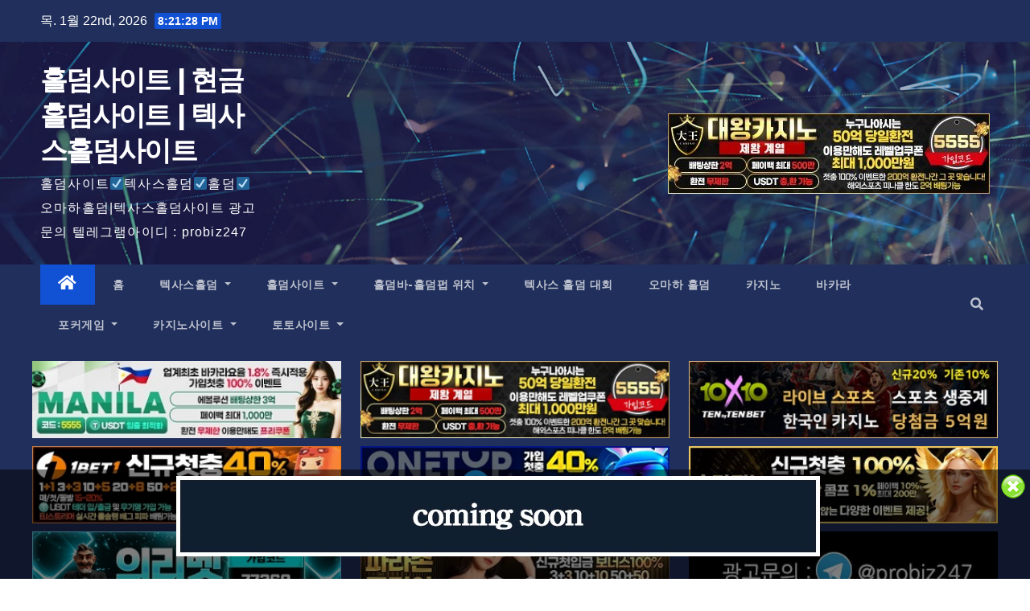

--- FILE ---
content_type: text/html; charset=UTF-8
request_url: https://www.texasholdemsite.info/tag/kmgm-%EB%AF%B8%EC%82%AC/
body_size: 19145
content:
<!DOCTYPE html>
<html lang="ko-KR">
<head>
<meta charset="UTF-8">
<meta name="viewport" content="width=device-width, initial-scale=1">
<link rel="profile" href="https://gmpg.org/xfn/11">
<meta name='robots' content='index, follow, max-image-preview:large, max-snippet:-1, max-video-preview:-1' />

	<!-- This site is optimized with the Yoast SEO plugin v21.1 - https://yoast.com/wordpress/plugins/seo/ -->
	<title>kmgm 미사 Archives - 홀덤사이트 | 현금홀덤사이트 | 텍사스홀덤사이트</title>
	<link rel="canonical" href="https://www.texasholdemsite.info/tag/kmgm-미사/" />
	<meta property="og:locale" content="ko_KR" />
	<meta property="og:type" content="article" />
	<meta property="og:title" content="kmgm 미사 Archives - 홀덤사이트 | 현금홀덤사이트 | 텍사스홀덤사이트" />
	<meta property="og:url" content="https://www.texasholdemsite.info/tag/kmgm-미사/" />
	<meta property="og:site_name" content="홀덤사이트 | 현금홀덤사이트 | 텍사스홀덤사이트" />
	<meta name="twitter:card" content="summary_large_image" />
	<script type="application/ld+json" class="yoast-schema-graph">{"@context":"https://schema.org","@graph":[{"@type":"CollectionPage","@id":"https://www.texasholdemsite.info/tag/kmgm-%eb%af%b8%ec%82%ac/","url":"https://www.texasholdemsite.info/tag/kmgm-%eb%af%b8%ec%82%ac/","name":"kmgm 미사 Archives - 홀덤사이트 | 현금홀덤사이트 | 텍사스홀덤사이트","isPartOf":{"@id":"https://www.texasholdemsite.info/#website"},"primaryImageOfPage":{"@id":"https://www.texasholdemsite.info/tag/kmgm-%eb%af%b8%ec%82%ac/#primaryimage"},"image":{"@id":"https://www.texasholdemsite.info/tag/kmgm-%eb%af%b8%ec%82%ac/#primaryimage"},"thumbnailUrl":"https://www.texasholdemsite.info/wp-content/uploads/2022/08/텍사스홀덤-경기도-케이엠지엠-kmgm-하남미사점1.jpg","breadcrumb":{"@id":"https://www.texasholdemsite.info/tag/kmgm-%eb%af%b8%ec%82%ac/#breadcrumb"},"inLanguage":"ko-KR"},{"@type":"ImageObject","inLanguage":"ko-KR","@id":"https://www.texasholdemsite.info/tag/kmgm-%eb%af%b8%ec%82%ac/#primaryimage","url":"https://www.texasholdemsite.info/wp-content/uploads/2022/08/텍사스홀덤-경기도-케이엠지엠-kmgm-하남미사점1.jpg","contentUrl":"https://www.texasholdemsite.info/wp-content/uploads/2022/08/텍사스홀덤-경기도-케이엠지엠-kmgm-하남미사점1.jpg","width":750,"height":442,"caption":"텍사스홀덤-경기도-케이엠지엠-kmgm-하남미사점"},{"@type":"BreadcrumbList","@id":"https://www.texasholdemsite.info/tag/kmgm-%eb%af%b8%ec%82%ac/#breadcrumb","itemListElement":[{"@type":"ListItem","position":1,"name":"Home","item":"https://www.texasholdemsite.info/"},{"@type":"ListItem","position":2,"name":"kmgm 미사"}]},{"@type":"WebSite","@id":"https://www.texasholdemsite.info/#website","url":"https://www.texasholdemsite.info/","name":"홀덤사이트 | 현금홀덤사이트 | 텍사스홀덤사이트","description":"홀덤사이트☑️텍사스홀덤☑️홀덤☑️오마하홀덤|텍사스홀덤사이트 광고문의 텔레그램아이디 : probiz247","potentialAction":[{"@type":"SearchAction","target":{"@type":"EntryPoint","urlTemplate":"https://www.texasholdemsite.info/?s={search_term_string}"},"query-input":"required name=search_term_string"}],"inLanguage":"ko-KR"}]}</script>
	<!-- / Yoast SEO plugin. -->


<link rel='dns-prefetch' href='//www.texasholdemsite.info' />
<link rel='dns-prefetch' href='//fonts.googleapis.com' />
<link rel="alternate" type="application/rss+xml" title="홀덤사이트 | 현금홀덤사이트 | 텍사스홀덤사이트 &raquo; 피드" href="https://www.texasholdemsite.info/feed/" />
<link rel="alternate" type="application/rss+xml" title="홀덤사이트 | 현금홀덤사이트 | 텍사스홀덤사이트 &raquo; 댓글 피드" href="https://www.texasholdemsite.info/comments/feed/" />
<link rel="alternate" type="application/rss+xml" title="홀덤사이트 | 현금홀덤사이트 | 텍사스홀덤사이트 &raquo; kmgm 미사 태그 피드" href="https://www.texasholdemsite.info/tag/kmgm-%eb%af%b8%ec%82%ac/feed/" />
<script type="text/javascript">
window._wpemojiSettings = {"baseUrl":"https:\/\/s.w.org\/images\/core\/emoji\/14.0.0\/72x72\/","ext":".png","svgUrl":"https:\/\/s.w.org\/images\/core\/emoji\/14.0.0\/svg\/","svgExt":".svg","source":{"concatemoji":"https:\/\/www.texasholdemsite.info\/wp-includes\/js\/wp-emoji-release.min.js?ver=6.1.9"}};
/*! This file is auto-generated */
!function(e,a,t){var n,r,o,i=a.createElement("canvas"),p=i.getContext&&i.getContext("2d");function s(e,t){var a=String.fromCharCode,e=(p.clearRect(0,0,i.width,i.height),p.fillText(a.apply(this,e),0,0),i.toDataURL());return p.clearRect(0,0,i.width,i.height),p.fillText(a.apply(this,t),0,0),e===i.toDataURL()}function c(e){var t=a.createElement("script");t.src=e,t.defer=t.type="text/javascript",a.getElementsByTagName("head")[0].appendChild(t)}for(o=Array("flag","emoji"),t.supports={everything:!0,everythingExceptFlag:!0},r=0;r<o.length;r++)t.supports[o[r]]=function(e){if(p&&p.fillText)switch(p.textBaseline="top",p.font="600 32px Arial",e){case"flag":return s([127987,65039,8205,9895,65039],[127987,65039,8203,9895,65039])?!1:!s([55356,56826,55356,56819],[55356,56826,8203,55356,56819])&&!s([55356,57332,56128,56423,56128,56418,56128,56421,56128,56430,56128,56423,56128,56447],[55356,57332,8203,56128,56423,8203,56128,56418,8203,56128,56421,8203,56128,56430,8203,56128,56423,8203,56128,56447]);case"emoji":return!s([129777,127995,8205,129778,127999],[129777,127995,8203,129778,127999])}return!1}(o[r]),t.supports.everything=t.supports.everything&&t.supports[o[r]],"flag"!==o[r]&&(t.supports.everythingExceptFlag=t.supports.everythingExceptFlag&&t.supports[o[r]]);t.supports.everythingExceptFlag=t.supports.everythingExceptFlag&&!t.supports.flag,t.DOMReady=!1,t.readyCallback=function(){t.DOMReady=!0},t.supports.everything||(n=function(){t.readyCallback()},a.addEventListener?(a.addEventListener("DOMContentLoaded",n,!1),e.addEventListener("load",n,!1)):(e.attachEvent("onload",n),a.attachEvent("onreadystatechange",function(){"complete"===a.readyState&&t.readyCallback()})),(e=t.source||{}).concatemoji?c(e.concatemoji):e.wpemoji&&e.twemoji&&(c(e.twemoji),c(e.wpemoji)))}(window,document,window._wpemojiSettings);
</script>
<style type="text/css">
img.wp-smiley,
img.emoji {
	display: inline !important;
	border: none !important;
	box-shadow: none !important;
	height: 1em !important;
	width: 1em !important;
	margin: 0 0.07em !important;
	vertical-align: -0.1em !important;
	background: none !important;
	padding: 0 !important;
}
</style>
	<link rel='stylesheet' id='wp-block-library-css' href='https://www.texasholdemsite.info/wp-includes/css/dist/block-library/style.min.css?ver=6.1.9' type='text/css' media='all' />
<link rel='stylesheet' id='classic-theme-styles-css' href='https://www.texasholdemsite.info/wp-includes/css/classic-themes.min.css?ver=1' type='text/css' media='all' />
<style id='global-styles-inline-css' type='text/css'>
body{--wp--preset--color--black: #000000;--wp--preset--color--cyan-bluish-gray: #abb8c3;--wp--preset--color--white: #ffffff;--wp--preset--color--pale-pink: #f78da7;--wp--preset--color--vivid-red: #cf2e2e;--wp--preset--color--luminous-vivid-orange: #ff6900;--wp--preset--color--luminous-vivid-amber: #fcb900;--wp--preset--color--light-green-cyan: #7bdcb5;--wp--preset--color--vivid-green-cyan: #00d084;--wp--preset--color--pale-cyan-blue: #8ed1fc;--wp--preset--color--vivid-cyan-blue: #0693e3;--wp--preset--color--vivid-purple: #9b51e0;--wp--preset--gradient--vivid-cyan-blue-to-vivid-purple: linear-gradient(135deg,rgba(6,147,227,1) 0%,rgb(155,81,224) 100%);--wp--preset--gradient--light-green-cyan-to-vivid-green-cyan: linear-gradient(135deg,rgb(122,220,180) 0%,rgb(0,208,130) 100%);--wp--preset--gradient--luminous-vivid-amber-to-luminous-vivid-orange: linear-gradient(135deg,rgba(252,185,0,1) 0%,rgba(255,105,0,1) 100%);--wp--preset--gradient--luminous-vivid-orange-to-vivid-red: linear-gradient(135deg,rgba(255,105,0,1) 0%,rgb(207,46,46) 100%);--wp--preset--gradient--very-light-gray-to-cyan-bluish-gray: linear-gradient(135deg,rgb(238,238,238) 0%,rgb(169,184,195) 100%);--wp--preset--gradient--cool-to-warm-spectrum: linear-gradient(135deg,rgb(74,234,220) 0%,rgb(151,120,209) 20%,rgb(207,42,186) 40%,rgb(238,44,130) 60%,rgb(251,105,98) 80%,rgb(254,248,76) 100%);--wp--preset--gradient--blush-light-purple: linear-gradient(135deg,rgb(255,206,236) 0%,rgb(152,150,240) 100%);--wp--preset--gradient--blush-bordeaux: linear-gradient(135deg,rgb(254,205,165) 0%,rgb(254,45,45) 50%,rgb(107,0,62) 100%);--wp--preset--gradient--luminous-dusk: linear-gradient(135deg,rgb(255,203,112) 0%,rgb(199,81,192) 50%,rgb(65,88,208) 100%);--wp--preset--gradient--pale-ocean: linear-gradient(135deg,rgb(255,245,203) 0%,rgb(182,227,212) 50%,rgb(51,167,181) 100%);--wp--preset--gradient--electric-grass: linear-gradient(135deg,rgb(202,248,128) 0%,rgb(113,206,126) 100%);--wp--preset--gradient--midnight: linear-gradient(135deg,rgb(2,3,129) 0%,rgb(40,116,252) 100%);--wp--preset--duotone--dark-grayscale: url('#wp-duotone-dark-grayscale');--wp--preset--duotone--grayscale: url('#wp-duotone-grayscale');--wp--preset--duotone--purple-yellow: url('#wp-duotone-purple-yellow');--wp--preset--duotone--blue-red: url('#wp-duotone-blue-red');--wp--preset--duotone--midnight: url('#wp-duotone-midnight');--wp--preset--duotone--magenta-yellow: url('#wp-duotone-magenta-yellow');--wp--preset--duotone--purple-green: url('#wp-duotone-purple-green');--wp--preset--duotone--blue-orange: url('#wp-duotone-blue-orange');--wp--preset--font-size--small: 13px;--wp--preset--font-size--medium: 20px;--wp--preset--font-size--large: 36px;--wp--preset--font-size--x-large: 42px;--wp--preset--spacing--20: 0.44rem;--wp--preset--spacing--30: 0.67rem;--wp--preset--spacing--40: 1rem;--wp--preset--spacing--50: 1.5rem;--wp--preset--spacing--60: 2.25rem;--wp--preset--spacing--70: 3.38rem;--wp--preset--spacing--80: 5.06rem;}:where(.is-layout-flex){gap: 0.5em;}body .is-layout-flow > .alignleft{float: left;margin-inline-start: 0;margin-inline-end: 2em;}body .is-layout-flow > .alignright{float: right;margin-inline-start: 2em;margin-inline-end: 0;}body .is-layout-flow > .aligncenter{margin-left: auto !important;margin-right: auto !important;}body .is-layout-constrained > .alignleft{float: left;margin-inline-start: 0;margin-inline-end: 2em;}body .is-layout-constrained > .alignright{float: right;margin-inline-start: 2em;margin-inline-end: 0;}body .is-layout-constrained > .aligncenter{margin-left: auto !important;margin-right: auto !important;}body .is-layout-constrained > :where(:not(.alignleft):not(.alignright):not(.alignfull)){max-width: var(--wp--style--global--content-size);margin-left: auto !important;margin-right: auto !important;}body .is-layout-constrained > .alignwide{max-width: var(--wp--style--global--wide-size);}body .is-layout-flex{display: flex;}body .is-layout-flex{flex-wrap: wrap;align-items: center;}body .is-layout-flex > *{margin: 0;}:where(.wp-block-columns.is-layout-flex){gap: 2em;}.has-black-color{color: var(--wp--preset--color--black) !important;}.has-cyan-bluish-gray-color{color: var(--wp--preset--color--cyan-bluish-gray) !important;}.has-white-color{color: var(--wp--preset--color--white) !important;}.has-pale-pink-color{color: var(--wp--preset--color--pale-pink) !important;}.has-vivid-red-color{color: var(--wp--preset--color--vivid-red) !important;}.has-luminous-vivid-orange-color{color: var(--wp--preset--color--luminous-vivid-orange) !important;}.has-luminous-vivid-amber-color{color: var(--wp--preset--color--luminous-vivid-amber) !important;}.has-light-green-cyan-color{color: var(--wp--preset--color--light-green-cyan) !important;}.has-vivid-green-cyan-color{color: var(--wp--preset--color--vivid-green-cyan) !important;}.has-pale-cyan-blue-color{color: var(--wp--preset--color--pale-cyan-blue) !important;}.has-vivid-cyan-blue-color{color: var(--wp--preset--color--vivid-cyan-blue) !important;}.has-vivid-purple-color{color: var(--wp--preset--color--vivid-purple) !important;}.has-black-background-color{background-color: var(--wp--preset--color--black) !important;}.has-cyan-bluish-gray-background-color{background-color: var(--wp--preset--color--cyan-bluish-gray) !important;}.has-white-background-color{background-color: var(--wp--preset--color--white) !important;}.has-pale-pink-background-color{background-color: var(--wp--preset--color--pale-pink) !important;}.has-vivid-red-background-color{background-color: var(--wp--preset--color--vivid-red) !important;}.has-luminous-vivid-orange-background-color{background-color: var(--wp--preset--color--luminous-vivid-orange) !important;}.has-luminous-vivid-amber-background-color{background-color: var(--wp--preset--color--luminous-vivid-amber) !important;}.has-light-green-cyan-background-color{background-color: var(--wp--preset--color--light-green-cyan) !important;}.has-vivid-green-cyan-background-color{background-color: var(--wp--preset--color--vivid-green-cyan) !important;}.has-pale-cyan-blue-background-color{background-color: var(--wp--preset--color--pale-cyan-blue) !important;}.has-vivid-cyan-blue-background-color{background-color: var(--wp--preset--color--vivid-cyan-blue) !important;}.has-vivid-purple-background-color{background-color: var(--wp--preset--color--vivid-purple) !important;}.has-black-border-color{border-color: var(--wp--preset--color--black) !important;}.has-cyan-bluish-gray-border-color{border-color: var(--wp--preset--color--cyan-bluish-gray) !important;}.has-white-border-color{border-color: var(--wp--preset--color--white) !important;}.has-pale-pink-border-color{border-color: var(--wp--preset--color--pale-pink) !important;}.has-vivid-red-border-color{border-color: var(--wp--preset--color--vivid-red) !important;}.has-luminous-vivid-orange-border-color{border-color: var(--wp--preset--color--luminous-vivid-orange) !important;}.has-luminous-vivid-amber-border-color{border-color: var(--wp--preset--color--luminous-vivid-amber) !important;}.has-light-green-cyan-border-color{border-color: var(--wp--preset--color--light-green-cyan) !important;}.has-vivid-green-cyan-border-color{border-color: var(--wp--preset--color--vivid-green-cyan) !important;}.has-pale-cyan-blue-border-color{border-color: var(--wp--preset--color--pale-cyan-blue) !important;}.has-vivid-cyan-blue-border-color{border-color: var(--wp--preset--color--vivid-cyan-blue) !important;}.has-vivid-purple-border-color{border-color: var(--wp--preset--color--vivid-purple) !important;}.has-vivid-cyan-blue-to-vivid-purple-gradient-background{background: var(--wp--preset--gradient--vivid-cyan-blue-to-vivid-purple) !important;}.has-light-green-cyan-to-vivid-green-cyan-gradient-background{background: var(--wp--preset--gradient--light-green-cyan-to-vivid-green-cyan) !important;}.has-luminous-vivid-amber-to-luminous-vivid-orange-gradient-background{background: var(--wp--preset--gradient--luminous-vivid-amber-to-luminous-vivid-orange) !important;}.has-luminous-vivid-orange-to-vivid-red-gradient-background{background: var(--wp--preset--gradient--luminous-vivid-orange-to-vivid-red) !important;}.has-very-light-gray-to-cyan-bluish-gray-gradient-background{background: var(--wp--preset--gradient--very-light-gray-to-cyan-bluish-gray) !important;}.has-cool-to-warm-spectrum-gradient-background{background: var(--wp--preset--gradient--cool-to-warm-spectrum) !important;}.has-blush-light-purple-gradient-background{background: var(--wp--preset--gradient--blush-light-purple) !important;}.has-blush-bordeaux-gradient-background{background: var(--wp--preset--gradient--blush-bordeaux) !important;}.has-luminous-dusk-gradient-background{background: var(--wp--preset--gradient--luminous-dusk) !important;}.has-pale-ocean-gradient-background{background: var(--wp--preset--gradient--pale-ocean) !important;}.has-electric-grass-gradient-background{background: var(--wp--preset--gradient--electric-grass) !important;}.has-midnight-gradient-background{background: var(--wp--preset--gradient--midnight) !important;}.has-small-font-size{font-size: var(--wp--preset--font-size--small) !important;}.has-medium-font-size{font-size: var(--wp--preset--font-size--medium) !important;}.has-large-font-size{font-size: var(--wp--preset--font-size--large) !important;}.has-x-large-font-size{font-size: var(--wp--preset--font-size--x-large) !important;}
.wp-block-navigation a:where(:not(.wp-element-button)){color: inherit;}
:where(.wp-block-columns.is-layout-flex){gap: 2em;}
.wp-block-pullquote{font-size: 1.5em;line-height: 1.6;}
</style>
<link rel='stylesheet' id='newsup-fonts-css' href='//fonts.googleapis.com/css?family=Montserrat%3A400%2C500%2C700%2C800%7CWork%2BSans%3A300%2C400%2C500%2C600%2C700%2C800%2C900%26display%3Dswap&#038;subset=latin%2Clatin-ext' type='text/css' media='all' />
<link rel='stylesheet' id='bootstrap-css' href='https://www.texasholdemsite.info/wp-content/themes/newsup/css/bootstrap.css?ver=6.1.9' type='text/css' media='all' />
<link rel='stylesheet' id='newsup-style-css' href='https://www.texasholdemsite.info/wp-content/themes/newsup/style.css?ver=6.1.9' type='text/css' media='all' />
<link rel='stylesheet' id='newsup-default-css' href='https://www.texasholdemsite.info/wp-content/themes/newsup/css/colors/default.css?ver=6.1.9' type='text/css' media='all' />
<link rel='stylesheet' id='font-awesome-5-all-css' href='https://www.texasholdemsite.info/wp-content/themes/newsup/css/font-awesome/css/all.min.css?ver=6.1.9' type='text/css' media='all' />
<link rel='stylesheet' id='font-awesome-4-shim-css' href='https://www.texasholdemsite.info/wp-content/themes/newsup/css/font-awesome/css/v4-shims.min.css?ver=6.1.9' type='text/css' media='all' />
<link rel='stylesheet' id='owl-carousel-css' href='https://www.texasholdemsite.info/wp-content/themes/newsup/css/owl.carousel.css?ver=6.1.9' type='text/css' media='all' />
<link rel='stylesheet' id='smartmenus-css' href='https://www.texasholdemsite.info/wp-content/themes/newsup/css/jquery.smartmenus.bootstrap.css?ver=6.1.9' type='text/css' media='all' />
<script type='text/javascript' src='https://www.texasholdemsite.info/wp-includes/js/jquery/jquery.min.js?ver=3.6.1' id='jquery-core-js'></script>
<script type='text/javascript' src='https://www.texasholdemsite.info/wp-includes/js/jquery/jquery-migrate.min.js?ver=3.3.2' id='jquery-migrate-js'></script>
<script type='text/javascript' src='https://www.texasholdemsite.info/wp-content/themes/newsup/js/navigation.js?ver=6.1.9' id='newsup-navigation-js'></script>
<script type='text/javascript' src='https://www.texasholdemsite.info/wp-content/themes/newsup/js/bootstrap.js?ver=6.1.9' id='bootstrap-js'></script>
<script type='text/javascript' src='https://www.texasholdemsite.info/wp-content/themes/newsup/js/owl.carousel.min.js?ver=6.1.9' id='owl-carousel-min-js'></script>
<script type='text/javascript' src='https://www.texasholdemsite.info/wp-content/themes/newsup/js/jquery.smartmenus.js?ver=6.1.9' id='smartmenus-js-js'></script>
<script type='text/javascript' src='https://www.texasholdemsite.info/wp-content/themes/newsup/js/jquery.smartmenus.bootstrap.js?ver=6.1.9' id='bootstrap-smartmenus-js-js'></script>
<script type='text/javascript' src='https://www.texasholdemsite.info/wp-content/themes/newsup/js/jquery.marquee.js?ver=6.1.9' id='newsup-marquee-js-js'></script>
<script type='text/javascript' src='https://www.texasholdemsite.info/wp-content/themes/newsup/js/main.js?ver=6.1.9' id='newsup-main-js-js'></script>
<link rel="https://api.w.org/" href="https://www.texasholdemsite.info/wp-json/" /><link rel="alternate" type="application/json" href="https://www.texasholdemsite.info/wp-json/wp/v2/tags/918" /><link rel="EditURI" type="application/rsd+xml" title="RSD" href="https://www.texasholdemsite.info/xmlrpc.php?rsd" />
<link rel="wlwmanifest" type="application/wlwmanifest+xml" href="https://www.texasholdemsite.info/wp-includes/wlwmanifest.xml" />
<meta name="generator" content="WordPress 6.1.9" />
<style type="text/css" id="custom-background-css">
    .wrapper { background-color: #eee; }
</style>
<style type="text/css">.recentcomments a{display:inline !important;padding:0 !important;margin:0 !important;}</style>    <style type="text/css">
            body .site-title a,
        body .site-description {
            color: #fff;
        }

        .site-branding-text .site-title a {
                font-size: px;
            }

            @media only screen and (max-width: 640px) {
                .site-branding-text .site-title a {
                    font-size: 40px;

                }
            }

            @media only screen and (max-width: 375px) {
                .site-branding-text .site-title a {
                    font-size: 32px;

                }
            }

        </style>
    <link rel="icon" href="https://www.texasholdemsite.info/wp-content/uploads/2020/07/texasholdemsite_favicon-1-150x150.jpg" sizes="32x32" />
<link rel="icon" href="https://www.texasholdemsite.info/wp-content/uploads/2020/07/texasholdemsite_favicon-1.jpg" sizes="192x192" />
<link rel="apple-touch-icon" href="https://www.texasholdemsite.info/wp-content/uploads/2020/07/texasholdemsite_favicon-1.jpg" />
<meta name="msapplication-TileImage" content="https://www.texasholdemsite.info/wp-content/uploads/2020/07/texasholdemsite_favicon-1.jpg" />
</head>
<body class="archive tag tag-kmgm- tag-918 wp-embed-responsive hfeed  ta-hide-date-author-in-list" >
<svg xmlns="http://www.w3.org/2000/svg" viewBox="0 0 0 0" width="0" height="0" focusable="false" role="none" style="visibility: hidden; position: absolute; left: -9999px; overflow: hidden;" ><defs><filter id="wp-duotone-dark-grayscale"><feColorMatrix color-interpolation-filters="sRGB" type="matrix" values=" .299 .587 .114 0 0 .299 .587 .114 0 0 .299 .587 .114 0 0 .299 .587 .114 0 0 " /><feComponentTransfer color-interpolation-filters="sRGB" ><feFuncR type="table" tableValues="0 0.49803921568627" /><feFuncG type="table" tableValues="0 0.49803921568627" /><feFuncB type="table" tableValues="0 0.49803921568627" /><feFuncA type="table" tableValues="1 1" /></feComponentTransfer><feComposite in2="SourceGraphic" operator="in" /></filter></defs></svg><svg xmlns="http://www.w3.org/2000/svg" viewBox="0 0 0 0" width="0" height="0" focusable="false" role="none" style="visibility: hidden; position: absolute; left: -9999px; overflow: hidden;" ><defs><filter id="wp-duotone-grayscale"><feColorMatrix color-interpolation-filters="sRGB" type="matrix" values=" .299 .587 .114 0 0 .299 .587 .114 0 0 .299 .587 .114 0 0 .299 .587 .114 0 0 " /><feComponentTransfer color-interpolation-filters="sRGB" ><feFuncR type="table" tableValues="0 1" /><feFuncG type="table" tableValues="0 1" /><feFuncB type="table" tableValues="0 1" /><feFuncA type="table" tableValues="1 1" /></feComponentTransfer><feComposite in2="SourceGraphic" operator="in" /></filter></defs></svg><svg xmlns="http://www.w3.org/2000/svg" viewBox="0 0 0 0" width="0" height="0" focusable="false" role="none" style="visibility: hidden; position: absolute; left: -9999px; overflow: hidden;" ><defs><filter id="wp-duotone-purple-yellow"><feColorMatrix color-interpolation-filters="sRGB" type="matrix" values=" .299 .587 .114 0 0 .299 .587 .114 0 0 .299 .587 .114 0 0 .299 .587 .114 0 0 " /><feComponentTransfer color-interpolation-filters="sRGB" ><feFuncR type="table" tableValues="0.54901960784314 0.98823529411765" /><feFuncG type="table" tableValues="0 1" /><feFuncB type="table" tableValues="0.71764705882353 0.25490196078431" /><feFuncA type="table" tableValues="1 1" /></feComponentTransfer><feComposite in2="SourceGraphic" operator="in" /></filter></defs></svg><svg xmlns="http://www.w3.org/2000/svg" viewBox="0 0 0 0" width="0" height="0" focusable="false" role="none" style="visibility: hidden; position: absolute; left: -9999px; overflow: hidden;" ><defs><filter id="wp-duotone-blue-red"><feColorMatrix color-interpolation-filters="sRGB" type="matrix" values=" .299 .587 .114 0 0 .299 .587 .114 0 0 .299 .587 .114 0 0 .299 .587 .114 0 0 " /><feComponentTransfer color-interpolation-filters="sRGB" ><feFuncR type="table" tableValues="0 1" /><feFuncG type="table" tableValues="0 0.27843137254902" /><feFuncB type="table" tableValues="0.5921568627451 0.27843137254902" /><feFuncA type="table" tableValues="1 1" /></feComponentTransfer><feComposite in2="SourceGraphic" operator="in" /></filter></defs></svg><svg xmlns="http://www.w3.org/2000/svg" viewBox="0 0 0 0" width="0" height="0" focusable="false" role="none" style="visibility: hidden; position: absolute; left: -9999px; overflow: hidden;" ><defs><filter id="wp-duotone-midnight"><feColorMatrix color-interpolation-filters="sRGB" type="matrix" values=" .299 .587 .114 0 0 .299 .587 .114 0 0 .299 .587 .114 0 0 .299 .587 .114 0 0 " /><feComponentTransfer color-interpolation-filters="sRGB" ><feFuncR type="table" tableValues="0 0" /><feFuncG type="table" tableValues="0 0.64705882352941" /><feFuncB type="table" tableValues="0 1" /><feFuncA type="table" tableValues="1 1" /></feComponentTransfer><feComposite in2="SourceGraphic" operator="in" /></filter></defs></svg><svg xmlns="http://www.w3.org/2000/svg" viewBox="0 0 0 0" width="0" height="0" focusable="false" role="none" style="visibility: hidden; position: absolute; left: -9999px; overflow: hidden;" ><defs><filter id="wp-duotone-magenta-yellow"><feColorMatrix color-interpolation-filters="sRGB" type="matrix" values=" .299 .587 .114 0 0 .299 .587 .114 0 0 .299 .587 .114 0 0 .299 .587 .114 0 0 " /><feComponentTransfer color-interpolation-filters="sRGB" ><feFuncR type="table" tableValues="0.78039215686275 1" /><feFuncG type="table" tableValues="0 0.94901960784314" /><feFuncB type="table" tableValues="0.35294117647059 0.47058823529412" /><feFuncA type="table" tableValues="1 1" /></feComponentTransfer><feComposite in2="SourceGraphic" operator="in" /></filter></defs></svg><svg xmlns="http://www.w3.org/2000/svg" viewBox="0 0 0 0" width="0" height="0" focusable="false" role="none" style="visibility: hidden; position: absolute; left: -9999px; overflow: hidden;" ><defs><filter id="wp-duotone-purple-green"><feColorMatrix color-interpolation-filters="sRGB" type="matrix" values=" .299 .587 .114 0 0 .299 .587 .114 0 0 .299 .587 .114 0 0 .299 .587 .114 0 0 " /><feComponentTransfer color-interpolation-filters="sRGB" ><feFuncR type="table" tableValues="0.65098039215686 0.40392156862745" /><feFuncG type="table" tableValues="0 1" /><feFuncB type="table" tableValues="0.44705882352941 0.4" /><feFuncA type="table" tableValues="1 1" /></feComponentTransfer><feComposite in2="SourceGraphic" operator="in" /></filter></defs></svg><svg xmlns="http://www.w3.org/2000/svg" viewBox="0 0 0 0" width="0" height="0" focusable="false" role="none" style="visibility: hidden; position: absolute; left: -9999px; overflow: hidden;" ><defs><filter id="wp-duotone-blue-orange"><feColorMatrix color-interpolation-filters="sRGB" type="matrix" values=" .299 .587 .114 0 0 .299 .587 .114 0 0 .299 .587 .114 0 0 .299 .587 .114 0 0 " /><feComponentTransfer color-interpolation-filters="sRGB" ><feFuncR type="table" tableValues="0.098039215686275 1" /><feFuncG type="table" tableValues="0 0.66274509803922" /><feFuncB type="table" tableValues="0.84705882352941 0.41960784313725" /><feFuncA type="table" tableValues="1 1" /></feComponentTransfer><feComposite in2="SourceGraphic" operator="in" /></filter></defs></svg><div id="page" class="site">
<a class="skip-link screen-reader-text" href="#content">
Skip to content</a>
    <div class="wrapper" id="custom-background-css">
        <header class="mg-headwidget">
            <!--==================== TOP BAR ====================-->

            <div class="mg-head-detail hidden-xs">
    <div class="container-fluid">
        <div class="row align-items-center">
                        <div class="col-md-6 col-xs-12">
                <ul class="info-left">
                            <li>목. 1월 22nd, 2026             <span  id="time" class="time"></span>
                    
        </li>
                    </ul>
            </div>
                        <div class="col-md-6 col-xs-12">
                <ul class="mg-social info-right">
                    
                                                                                                                                      
                                      </ul>
            </div>
                    </div>
    </div>
</div>
            <div class="clearfix"></div>
                        <div class="mg-nav-widget-area-back" style='background-image: url("https://www.texasholdemsite.info/wp-content/themes/newsup/images/head-back.jpg" );'>
                        <div class="overlay">
              <div class="inner"  style="background-color:rgba(32,47,91,0.4);" > 
                <div class="container-fluid">
                    <div class="mg-nav-widget-area">
                        <div class="row align-items-center">
                            <div class="col-md-3 col-sm-4 text-center-xs">
                                <div class="navbar-header">
                                                                <div class="site-branding-text">
                                <h1 class="site-title"> <a href="https://www.texasholdemsite.info/" rel="home">홀덤사이트 | 현금홀덤사이트 | 텍사스홀덤사이트</a></h1>
                                <p class="site-description">홀덤사이트☑️텍사스홀덤☑️홀덤☑️오마하홀덤|텍사스홀덤사이트 광고문의 텔레그램아이디 : probiz247</p>
                                </div>
                                                              </div>
                            </div>
                                                   <div class="col-md-9 ">
                                                <div class="header-ads">
                        <a class="pull-right" https://dwca152.com/ href="https://dwca152.com/"
                            target="_blank"  >
                            <img width="400" height="100" src="https://www.texasholdemsite.info/wp-content/uploads/2025/08/cropped-카지노사이트-대왕카지노-배너-텍사스홀덤사이트-100-0806.jpg" class="attachment-full size-full" alt="카지노사이트-대왕카지노-배너-텍사스홀덤사이트" decoding="async" loading="lazy" srcset="https://www.texasholdemsite.info/wp-content/uploads/2025/08/cropped-카지노사이트-대왕카지노-배너-텍사스홀덤사이트-100-0806.jpg 400w, https://www.texasholdemsite.info/wp-content/uploads/2025/08/cropped-카지노사이트-대왕카지노-배너-텍사스홀덤사이트-100-0806-300x75.jpg 300w" sizes="(max-width: 400px) 100vw, 400px" />                        </a>
                    </div>
                                

            </div>
            <!-- Trending line END -->
            
                        </div>
                    </div>
                </div>
              </div>
              </div>
          </div>
    <div class="mg-menu-full">
      <nav class="navbar navbar-expand-lg navbar-wp">
        <div class="container-fluid flex-row-reverse">
          <!-- Right nav -->
                    <div class="m-header d-flex pl-3 ml-auto my-2 my-lg-0 position-relative align-items-center">
                                                <a class="mobilehomebtn" href="https://www.texasholdemsite.info"><span class="fas fa-home"></span></a>
                        <!-- navbar-toggle -->
                        <button class="navbar-toggler mx-auto" type="button" data-toggle="collapse" data-target="#navbar-wp" aria-controls="navbarSupportedContent" aria-expanded="false" aria-label="Toggle navigation">
                          <i class="fas fa-bars"></i>
                        </button>
                        <!-- /navbar-toggle -->
                                                <div class="dropdown show mg-search-box pr-2">
                            <a class="dropdown-toggle msearch ml-auto" href="#" role="button" id="dropdownMenuLink" data-toggle="dropdown" aria-haspopup="true" aria-expanded="false">
                               <i class="fas fa-search"></i>
                            </a>

                            <div class="dropdown-menu searchinner" aria-labelledby="dropdownMenuLink">
                        <form role="search" method="get" id="searchform" action="https://www.texasholdemsite.info/">
  <div class="input-group">
    <input type="search" class="form-control" placeholder="Search" value="" name="s" />
    <span class="input-group-btn btn-default">
    <button type="submit" class="btn"> <i class="fas fa-search"></i> </button>
    </span> </div>
</form>                      </div>
                        </div>
                                              
                    </div>
                    <!-- /Right nav -->
         
          
                  <div class="collapse navbar-collapse" id="navbar-wp">
                  	<div class="d-md-block">
                  <ul id="menu-%ed%85%8d%ec%82%ac%ec%8a%a4%ed%99%80%eb%8d%a4" class="nav navbar-nav mr-auto"><li class="active home"><a class="homebtn" href="https://www.texasholdemsite.info"><span class='fas fa-home'></span></a></li><li id="menu-item-33" class="menu-item menu-item-type-custom menu-item-object-custom menu-item-home menu-item-33"><a class="nav-link" title="홈" href="https://www.texasholdemsite.info">홈</a></li>
<li id="menu-item-26" class="menu-item menu-item-type-taxonomy menu-item-object-category menu-item-has-children menu-item-26 dropdown"><a class="nav-link" title="텍사스홀덤" href="https://www.texasholdemsite.info/category/%ed%85%8d%ec%82%ac%ec%8a%a4%ed%99%80%eb%8d%a4/" data-toggle="dropdown" class="dropdown-toggle">텍사스홀덤 </a>
<ul role="menu" class=" dropdown-menu">
	<li id="menu-item-265" class="menu-item menu-item-type-taxonomy menu-item-object-category menu-item-265"><a class="dropdown-item" title="텍사스홀덤 개요" href="https://www.texasholdemsite.info/category/%ed%85%8d%ec%82%ac%ec%8a%a4%ed%99%80%eb%8d%a4/%ed%85%8d%ec%82%ac%ec%8a%a4%ed%99%80%eb%8d%a4-%ea%b0%9c%ec%9a%94/">텍사스홀덤 개요</a></li>
	<li id="menu-item-277" class="menu-item menu-item-type-taxonomy menu-item-object-category menu-item-277"><a class="dropdown-item" title="텍사스홀덤 게임" href="https://www.texasholdemsite.info/category/%ed%85%8d%ec%82%ac%ec%8a%a4%ed%99%80%eb%8d%a4/%ed%85%8d%ec%82%ac%ec%8a%a4%ed%99%80%eb%8d%a4-%ea%b2%8c%ec%9e%84/">텍사스홀덤 게임</a></li>
	<li id="menu-item-267" class="menu-item menu-item-type-taxonomy menu-item-object-category menu-item-267"><a class="dropdown-item" title="텍사스홀덤 규칙" href="https://www.texasholdemsite.info/category/%ed%85%8d%ec%82%ac%ec%8a%a4%ed%99%80%eb%8d%a4/%ed%85%8d%ec%82%ac%ec%8a%a4%ed%99%80%eb%8d%a4-%ea%b7%9c%ec%b9%99/">텍사스홀덤 규칙</a></li>
	<li id="menu-item-269" class="menu-item menu-item-type-taxonomy menu-item-object-category menu-item-269"><a class="dropdown-item" title="텍사스홀덤 룰" href="https://www.texasholdemsite.info/category/%ed%85%8d%ec%82%ac%ec%8a%a4%ed%99%80%eb%8d%a4/%ed%85%8d%ec%82%ac%ec%8a%a4%ed%99%80%eb%8d%a4-%eb%a3%b0/">텍사스홀덤 룰</a></li>
	<li id="menu-item-28" class="menu-item menu-item-type-taxonomy menu-item-object-category menu-item-28"><a class="dropdown-item" title="텍사스홀덤 용어" href="https://www.texasholdemsite.info/category/%ed%85%8d%ec%82%ac%ec%8a%a4%ed%99%80%eb%8d%a4/%ed%85%8d%ec%82%ac%ec%8a%a4%ed%99%80%eb%8d%a4-%ec%9a%a9%ec%96%b4/">텍사스홀덤 용어</a></li>
	<li id="menu-item-275" class="menu-item menu-item-type-taxonomy menu-item-object-category menu-item-275"><a class="dropdown-item" title="텍사스홀덤 족보" href="https://www.texasholdemsite.info/category/%ed%85%8d%ec%82%ac%ec%8a%a4%ed%99%80%eb%8d%a4/%ed%85%8d%ec%82%ac%ec%8a%a4%ed%99%80%eb%8d%a4-%ec%a1%b1%eb%b3%b4/">텍사스홀덤 족보</a></li>
	<li id="menu-item-29" class="menu-item menu-item-type-taxonomy menu-item-object-category menu-item-29"><a class="dropdown-item" title="텍사스홀덤 분석" href="https://www.texasholdemsite.info/category/%ed%85%8d%ec%82%ac%ec%8a%a4%ed%99%80%eb%8d%a4/%ed%85%8d%ec%82%ac%ec%8a%a4%ed%99%80%eb%8d%a4-%eb%b6%84%ec%84%9d/">텍사스홀덤 분석</a></li>
	<li id="menu-item-270" class="menu-item menu-item-type-taxonomy menu-item-object-category menu-item-270"><a class="dropdown-item" title="텍사스홀덤 배팅" href="https://www.texasholdemsite.info/category/%ed%85%8d%ec%82%ac%ec%8a%a4%ed%99%80%eb%8d%a4/%ed%85%8d%ec%82%ac%ec%8a%a4%ed%99%80%eb%8d%a4-%eb%b0%b0%ed%8c%85/">텍사스홀덤 배팅</a></li>
	<li id="menu-item-272" class="menu-item menu-item-type-taxonomy menu-item-object-category menu-item-272"><a class="dropdown-item" title="텍사스홀덤 승률" href="https://www.texasholdemsite.info/category/%ed%85%8d%ec%82%ac%ec%8a%a4%ed%99%80%eb%8d%a4/%ed%85%8d%ec%82%ac%ec%8a%a4%ed%99%80%eb%8d%a4-%ec%8a%b9%eb%a5%a0/">텍사스홀덤 승률</a></li>
	<li id="menu-item-274" class="menu-item menu-item-type-taxonomy menu-item-object-category menu-item-274"><a class="dropdown-item" title="텍사스홀덤 전략" href="https://www.texasholdemsite.info/category/%ed%85%8d%ec%82%ac%ec%8a%a4%ed%99%80%eb%8d%a4/%ed%85%8d%ec%82%ac%ec%8a%a4%ed%99%80%eb%8d%a4-%ec%a0%84%eb%9e%b5/">텍사스홀덤 전략</a></li>
	<li id="menu-item-276" class="menu-item menu-item-type-taxonomy menu-item-object-category menu-item-276"><a class="dropdown-item" title="텍사스홀덤 확률" href="https://www.texasholdemsite.info/category/%ed%85%8d%ec%82%ac%ec%8a%a4%ed%99%80%eb%8d%a4/%ed%85%8d%ec%82%ac%ec%8a%a4%ed%99%80%eb%8d%a4-%ed%99%95%eb%a5%a0/">텍사스홀덤 확률</a></li>
	<li id="menu-item-30" class="menu-item menu-item-type-taxonomy menu-item-object-category menu-item-30"><a class="dropdown-item" title="텍사스홀덤 또는 홀덤의 종류" href="https://www.texasholdemsite.info/category/%ed%85%8d%ec%82%ac%ec%8a%a4%ed%99%80%eb%8d%a4/%ed%85%8d%ec%82%ac%ec%8a%a4%ed%99%80%eb%8d%a4-%eb%98%90%eb%8a%94-%ed%99%80%eb%8d%a4%ec%9d%98-%ec%a2%85%eb%a5%98/">텍사스홀덤 또는 홀덤의 종류</a></li>
</ul>
</li>
<li id="menu-item-4389" class="menu-item menu-item-type-taxonomy menu-item-object-category menu-item-has-children menu-item-4389 dropdown"><a class="nav-link" title="홀덤사이트" href="https://www.texasholdemsite.info/category/%ed%99%80%eb%8d%a4%ec%82%ac%ec%9d%b4%ed%8a%b8/" data-toggle="dropdown" class="dropdown-toggle">홀덤사이트 </a>
<ul role="menu" class=" dropdown-menu">
	<li id="menu-item-5707" class="menu-item menu-item-type-custom menu-item-object-custom menu-item-5707"><a class="dropdown-item" title="포인트홀덤" href="https://www.texasholdemsite.info/홀덤사이트/홀덤사이트-포인트홀덤/">포인트홀덤</a></li>
	<li id="menu-item-5708" class="menu-item menu-item-type-custom menu-item-object-custom menu-item-5708"><a class="dropdown-item" title="포커캐슬" href="https://www.texasholdemsite.info/홀덤사이트/홀덤사이트-포커캐슬/">포커캐슬</a></li>
	<li id="menu-item-5710" class="menu-item menu-item-type-custom menu-item-object-custom menu-item-5710"><a class="dropdown-item" title="모두의홀덤" href="https://www.texasholdemsite.info/홀덤사이트/홀덤사이트-모두의홀덤/">모두의홀덤</a></li>
	<li id="menu-item-5711" class="menu-item menu-item-type-custom menu-item-object-custom menu-item-5711"><a class="dropdown-item" title="포커에이스" href="https://www.texasholdemsite.info/홀덤사이트/홀덤사이트-포커에이스/">포커에이스</a></li>
	<li id="menu-item-5712" class="menu-item menu-item-type-custom menu-item-object-custom menu-item-5712"><a class="dropdown-item" title="스윗포인트" href="https://www.texasholdemsite.info/홀덤사이트/스윗포인트/">스윗포인트</a></li>
	<li id="menu-item-5706" class="menu-item menu-item-type-custom menu-item-object-custom menu-item-5706"><a class="dropdown-item" title="더원홀덤" href="https://www.texasholdemsite.info/홀덤사이트/홀덤사이트-더원홀덤/">더원홀덤</a></li>
</ul>
</li>
<li id="menu-item-2302" class="menu-item menu-item-type-taxonomy menu-item-object-category menu-item-has-children menu-item-2302 dropdown"><a class="nav-link" title="홀덤바-홀덤펍 위치" href="https://www.texasholdemsite.info/category/%ed%99%80%eb%8d%a4%eb%b0%94-%ed%99%80%eb%8d%a4%ed%8e%8d-%ec%9c%84%ec%b9%98/" data-toggle="dropdown" class="dropdown-toggle">홀덤바-홀덤펍 위치 </a>
<ul role="menu" class=" dropdown-menu">
	<li id="menu-item-2311" class="menu-item menu-item-type-taxonomy menu-item-object-category menu-item-2311"><a class="dropdown-item" title="서울" href="https://www.texasholdemsite.info/category/%ed%99%80%eb%8d%a4%eb%b0%94-%ed%99%80%eb%8d%a4%ed%8e%8d-%ec%9c%84%ec%b9%98/%ec%84%9c%ec%9a%b8/">서울</a></li>
	<li id="menu-item-2304" class="menu-item menu-item-type-taxonomy menu-item-object-category menu-item-2304"><a class="dropdown-item" title="경기도" href="https://www.texasholdemsite.info/category/%ed%99%80%eb%8d%a4%eb%b0%94-%ed%99%80%eb%8d%a4%ed%8e%8d-%ec%9c%84%ec%b9%98/%ea%b2%bd%ea%b8%b0%eb%8f%84/">경기도</a></li>
	<li id="menu-item-2314" class="menu-item menu-item-type-taxonomy menu-item-object-category menu-item-2314"><a class="dropdown-item" title="인천" href="https://www.texasholdemsite.info/category/%ed%99%80%eb%8d%a4%eb%b0%94-%ed%99%80%eb%8d%a4%ed%8e%8d-%ec%9c%84%ec%b9%98/%ec%9d%b8%ec%b2%9c/">인천</a></li>
	<li id="menu-item-2310" class="menu-item menu-item-type-taxonomy menu-item-object-category menu-item-2310"><a class="dropdown-item" title="부산" href="https://www.texasholdemsite.info/category/%ed%99%80%eb%8d%a4%eb%b0%94-%ed%99%80%eb%8d%a4%ed%8e%8d-%ec%9c%84%ec%b9%98/%eb%b6%80%ec%82%b0/">부산</a></li>
	<li id="menu-item-2308" class="menu-item menu-item-type-taxonomy menu-item-object-category menu-item-2308"><a class="dropdown-item" title="대구" href="https://www.texasholdemsite.info/category/%ed%99%80%eb%8d%a4%eb%b0%94-%ed%99%80%eb%8d%a4%ed%8e%8d-%ec%9c%84%ec%b9%98/%eb%8c%80%ea%b5%ac/">대구</a></li>
	<li id="menu-item-2309" class="menu-item menu-item-type-taxonomy menu-item-object-category menu-item-2309"><a class="dropdown-item" title="대전" href="https://www.texasholdemsite.info/category/%ed%99%80%eb%8d%a4%eb%b0%94-%ed%99%80%eb%8d%a4%ed%8e%8d-%ec%9c%84%ec%b9%98/%eb%8c%80%ec%a0%84/">대전</a></li>
	<li id="menu-item-2313" class="menu-item menu-item-type-taxonomy menu-item-object-category menu-item-2313"><a class="dropdown-item" title="울산" href="https://www.texasholdemsite.info/category/%ed%99%80%eb%8d%a4%eb%b0%94-%ed%99%80%eb%8d%a4%ed%8e%8d-%ec%9c%84%ec%b9%98/%ec%9a%b8%ec%82%b0/">울산</a></li>
	<li id="menu-item-2307" class="menu-item menu-item-type-taxonomy menu-item-object-category menu-item-2307"><a class="dropdown-item" title="광주" href="https://www.texasholdemsite.info/category/%ed%99%80%eb%8d%a4%eb%b0%94-%ed%99%80%eb%8d%a4%ed%8e%8d-%ec%9c%84%ec%b9%98/%ea%b4%91%ec%a3%bc/">광주</a></li>
	<li id="menu-item-2312" class="menu-item menu-item-type-taxonomy menu-item-object-category menu-item-2312"><a class="dropdown-item" title="세종시" href="https://www.texasholdemsite.info/category/%ed%99%80%eb%8d%a4%eb%b0%94-%ed%99%80%eb%8d%a4%ed%8e%8d-%ec%9c%84%ec%b9%98/%ec%84%b8%ec%a2%85%ec%8b%9c/">세종시</a></li>
	<li id="menu-item-2320" class="menu-item menu-item-type-taxonomy menu-item-object-category menu-item-2320"><a class="dropdown-item" title="충청도" href="https://www.texasholdemsite.info/category/%ed%99%80%eb%8d%a4%eb%b0%94-%ed%99%80%eb%8d%a4%ed%8e%8d-%ec%9c%84%ec%b9%98/%ec%b6%a9%ec%b2%ad%eb%8f%84/">충청도</a></li>
	<li id="menu-item-2319" class="menu-item menu-item-type-taxonomy menu-item-object-category menu-item-2319"><a class="dropdown-item" title="경상도" href="https://www.texasholdemsite.info/category/%ed%99%80%eb%8d%a4%eb%b0%94-%ed%99%80%eb%8d%a4%ed%8e%8d-%ec%9c%84%ec%b9%98/%ea%b2%bd%ec%83%81%eb%8f%84/">경상도</a></li>
	<li id="menu-item-2303" class="menu-item menu-item-type-taxonomy menu-item-object-category menu-item-2303"><a class="dropdown-item" title="강원도" href="https://www.texasholdemsite.info/category/%ed%99%80%eb%8d%a4%eb%b0%94-%ed%99%80%eb%8d%a4%ed%8e%8d-%ec%9c%84%ec%b9%98/%ea%b0%95%ec%9b%90%eb%8f%84/">강원도</a></li>
	<li id="menu-item-2315" class="menu-item menu-item-type-taxonomy menu-item-object-category menu-item-2315"><a class="dropdown-item" title="전라도" href="https://www.texasholdemsite.info/category/%ed%99%80%eb%8d%a4%eb%b0%94-%ed%99%80%eb%8d%a4%ed%8e%8d-%ec%9c%84%ec%b9%98/%ec%a0%84%eb%9d%bc%eb%8f%84/">전라도</a></li>
	<li id="menu-item-2316" class="menu-item menu-item-type-taxonomy menu-item-object-category menu-item-2316"><a class="dropdown-item" title="제주도" href="https://www.texasholdemsite.info/category/%ed%99%80%eb%8d%a4%eb%b0%94-%ed%99%80%eb%8d%a4%ed%8e%8d-%ec%9c%84%ec%b9%98/%ec%a0%9c%ec%a3%bc%eb%8f%84/">제주도</a></li>
</ul>
</li>
<li id="menu-item-2329" class="menu-item menu-item-type-taxonomy menu-item-object-category menu-item-2329"><a class="nav-link" title="텍사스 홀덤 대회" target="_blank" href="https://www.texasholdemsite.info/category/%ed%85%8d%ec%82%ac%ec%8a%a4-%ed%99%80%eb%8d%a4-%eb%8c%80%ed%9a%8c/">텍사스 홀덤 대회</a></li>
<li id="menu-item-2326" class="menu-item menu-item-type-taxonomy menu-item-object-category menu-item-2326"><a class="nav-link" title="오마하 홀덤" target="_blank" href="https://www.texasholdemsite.info/category/%ec%98%a4%eb%a7%88%ed%95%98-%ed%99%80%eb%8d%a4/">오마하 홀덤</a></li>
<li id="menu-item-31" class="menu-item menu-item-type-taxonomy menu-item-object-category menu-item-31"><a class="nav-link" title="카지노" target="_blank" href="https://www.texasholdemsite.info/category/%ec%b9%b4%ec%a7%80%eb%85%b8/">카지노</a></li>
<li id="menu-item-32" class="menu-item menu-item-type-taxonomy menu-item-object-category menu-item-32"><a class="nav-link" title="바카라" target="_blank" href="https://www.texasholdemsite.info/category/%eb%b0%94%ec%b9%b4%eb%9d%bc/">바카라</a></li>
<li id="menu-item-278" class="menu-item menu-item-type-taxonomy menu-item-object-category menu-item-has-children menu-item-278 dropdown"><a class="nav-link" title="포커게임" target="_blank" href="https://www.texasholdemsite.info/category/%ed%8f%ac%ec%bb%a4%ea%b2%8c%ec%9e%84/" data-toggle="dropdown" class="dropdown-toggle">포커게임 </a>
<ul role="menu" class=" dropdown-menu">
	<li id="menu-item-287" class="menu-item menu-item-type-taxonomy menu-item-object-category menu-item-287"><a class="dropdown-item" title="바둑이게임" target="_blank" href="https://www.texasholdemsite.info/category/%ed%8f%ac%ec%bb%a4%ea%b2%8c%ec%9e%84/%eb%b0%94%eb%91%91%ec%9d%b4%ea%b2%8c%ec%9e%84/">바둑이게임</a></li>
</ul>
</li>
<li id="menu-item-288" class="menu-item menu-item-type-taxonomy menu-item-object-category menu-item-has-children menu-item-288 dropdown"><a class="nav-link" title="카지노사이트" href="https://www.texasholdemsite.info/category/%ec%b9%b4%ec%a7%80%eb%85%b8%ec%82%ac%ec%9d%b4%ed%8a%b8/" data-toggle="dropdown" class="dropdown-toggle">카지노사이트 </a>
<ul role="menu" class=" dropdown-menu">
	<li id="menu-item-6714" class="menu-item menu-item-type-custom menu-item-object-custom menu-item-6714"><a class="dropdown-item" title="카지노사이트-대왕카지노" target="_blank" href="https://dwca152.com/">카지노사이트-대왕카지노</a></li>
	<li id="menu-item-2179" class="menu-item menu-item-type-custom menu-item-object-custom menu-item-2179"><a class="dropdown-item" title="카지노사이트-파라존코리아" target="_blank" href="http://www.lzmt37.com/">카지노사이트-파라존코리아</a></li>
	<li id="menu-item-6752" class="menu-item menu-item-type-custom menu-item-object-custom menu-item-6752"><a class="dropdown-item" title="카지노사이트-뉴헤븐카지노" target="_blank" href="http://www.nh1526.com/">카지노사이트-뉴헤븐카지노</a></li>
	<li id="menu-item-6768" class="menu-item menu-item-type-custom menu-item-object-custom menu-item-6768"><a class="dropdown-item" title="카지노사이트-유로88" target="_blank" href="https://euro88dr.com/?a=biz00">카지노사이트-유로88</a></li>
	<li id="menu-item-292" class="menu-item menu-item-type-custom menu-item-object-custom menu-item-292"><a class="dropdown-item" title="카지노사이트-솔카지노" target="_blank" href="http://www.casol464.com/#/">카지노사이트-솔카지노</a></li>
	<li id="menu-item-6571" class="menu-item menu-item-type-custom menu-item-object-custom menu-item-6571"><a class="dropdown-item" title="카지노사이트-엑스엑스벳" target="_blank" href="https://xxbet.world?code=wk1111">카지노사이트-엑스엑스벳</a></li>
	<li id="menu-item-2185" class="menu-item menu-item-type-custom menu-item-object-custom menu-item-2185"><a class="dropdown-item" title="카지노사이트-sm카지노" target="_blank" href="http://sev366.com">카지노사이트-sm카지노</a></li>
	<li id="menu-item-2186" class="menu-item menu-item-type-custom menu-item-object-custom menu-item-2186"><a class="dropdown-item" title="카지노사이트-메리트카지노" target="_blank" href="https://www.nnb55.com/">카지노사이트-메리트카지노</a></li>
	<li id="menu-item-290" class="menu-item menu-item-type-custom menu-item-object-custom menu-item-290"><a class="dropdown-item" title="카지노사이트-더킹카지노" target="_blank" href="https://thekingca888.com/">카지노사이트-더킹카지노</a></li>
</ul>
</li>
<li id="menu-item-791" class="menu-item menu-item-type-taxonomy menu-item-object-category menu-item-has-children menu-item-791 dropdown"><a class="nav-link" title="토토사이트" href="https://www.texasholdemsite.info/category/%ed%86%a0%ed%86%a0%ec%82%ac%ec%9d%b4%ed%8a%b8/" data-toggle="dropdown" class="dropdown-toggle">토토사이트 </a>
<ul role="menu" class=" dropdown-menu">
	<li id="menu-item-6760" class="menu-item menu-item-type-custom menu-item-object-custom menu-item-6760"><a class="dropdown-item" title="토토사이트-마닐라" target="_blank" href="https://ma-0001.com/@5555">토토사이트-마닐라</a></li>
	<li id="menu-item-6673" class="menu-item menu-item-type-custom menu-item-object-custom menu-item-6673"><a class="dropdown-item" title="토토사이트-텐텐벳" target="_blank" href="https://www.10x10v2d.com/affiliates/?btag=441957">토토사이트-텐텐벳</a></li>
	<li id="menu-item-794" class="menu-item menu-item-type-custom menu-item-object-custom menu-item-794"><a class="dropdown-item" title="토토사이트 - 원벳원" target="_blank" href="http://1bet1.vip/">토토사이트 &#8211; 원벳원</a></li>
	<li id="menu-item-6722" class="menu-item menu-item-type-custom menu-item-object-custom menu-item-6722"><a class="dropdown-item" title="토토사이트-세븐벳" target="_blank" href="https://sv-vvv.com/">토토사이트-세븐벳</a></li>
	<li id="menu-item-6773" class="menu-item menu-item-type-custom menu-item-object-custom menu-item-6773"><a class="dropdown-item" title="토토사이트-이지벳" target="_blank" href="https://eazyb-10.com/EAD0219">토토사이트-이지벳</a></li>
	<li id="menu-item-6780" class="menu-item menu-item-type-custom menu-item-object-custom menu-item-6780"><a class="dropdown-item" title="토토사이트-네라벳" target="_blank" href="http://nerabet.com/?referral=sfsf">토토사이트-네라벳</a></li>
	<li id="menu-item-6786" class="menu-item menu-item-type-custom menu-item-object-custom menu-item-6786"><a class="dropdown-item" title="토토사이트-의리벳" target="_blank" href="https://의리.한국">토토사이트-의리벳</a></li>
	<li id="menu-item-5482" class="menu-item menu-item-type-custom menu-item-object-custom menu-item-5482"><a class="dropdown-item" title="토토사이트-원탑" target="_blank" href="https://onetop.ws/">토토사이트-원탑</a></li>
	<li id="menu-item-6745" class="menu-item menu-item-type-custom menu-item-object-custom menu-item-6745"><a class="dropdown-item" title="토토사이트 - 알파벳" target="_blank" href="https://www.xapb32.com/affiliates/?btag=2535935">토토사이트 &#8211; 알파벳</a></li>
	<li id="menu-item-6757" class="menu-item menu-item-type-custom menu-item-object-custom menu-item-6757"><a class="dropdown-item" title="토토사이트-메타벳" target="_blank" href="https://meta-tt.com/">토토사이트-메타벳</a></li>
	<li id="menu-item-2190" class="menu-item menu-item-type-custom menu-item-object-custom menu-item-2190"><a class="dropdown-item" title="토토사이트-지엑스엑스" target="_blank" href="https://zxx.bet/Main?agentCode=222">토토사이트-지엑스엑스</a></li>
	<li id="menu-item-6433" class="menu-item menu-item-type-custom menu-item-object-custom menu-item-6433"><a class="dropdown-item" title="토토사이트-룰라" target="_blank" href="https://lula.ooo/">토토사이트-룰라</a></li>
</ul>
</li>
</ul>        				</div>		
              		</div>
          </div>
      </nav> <!-- /Navigation -->
    </div>
</header>
<div class="clearfix"></div>

	
  
<div align="center" style="padding-top:10px;background-color:#202f5b">

<!-- 텍사스홀덤사이트 상단 배너 시작 -->
<style>
  .banner-line {
    display: flex;
    flex-wrap: wrap;
    justify-content: space-between;
    gap: 2%;
    margin: 0 auto;
    max-width: 1200px;
  }
  .banner-box {
    width: 32%;
    margin-bottom: 10px;
    box-sizing: border-box;
    background-color: black;
  }
  .banner-box img {
    width: 100%;
    height: auto;
    display: block;
  }
  @media (max-width: 1024px) {
    .banner-box {
      width: 48%;
    }
  }
  @media (max-width: 640px) {
    .banner-box {
      width: 100%;
    }
  }
</style>

<section class="hoc section-small-padding background-white text-center" style="padding:10px;overflow:hidden;">

  <!-- 상단 배너 3개 (고정) -->
  <div class="banner-line">
    <div class="banner-box">
      <a href="https://ma-0001.com/@5555" target="_blank" title="토토사이트 마닐라 텍사스홀덤사이트">
        <img loading="lazy" decoding="async" src="https://www.texasholdemsite.info/wp-content/uploads/2025/10/토토사이트-마닐라-토토-배너-텍사스홀덤사이트-360.jpg" alt="토토사이트 마닐라 텍사스홀덤사이트">
      </a>
    </div>
    <div class="banner-box">
      <a href="https://www.dwca152.com/" target="_blank" title="카지노사이트 대왕카지노 텍사스홀덤사이트">
        <img loading="lazy" decoding="async" src="https://www.texasholdemsite.info/wp-content/uploads/2025/08/카지노사이트-대왕카지노-배너-텍사스홀덤사이트-360-0806.jpg" alt="카지노사이트 대왕카지노 텍사스홀덤사이트">
      </a>
    </div>
    <div class="banner-box">
      <a href="https://www.10x10v2d.com/affiliates/?btag=441957" target="_blank" title="토토사이트 텐텐벳 텍사스홀덤사이트">
        <img loading="lazy" decoding="async" src="https://www.texasholdemsite.info/wp-content/uploads/2023/10/토토사이트-텐텐벳-토토-배너-텍사스홀덤사이트-360.jpg" alt="토토사이트 텐텐벳 텍사스홀덤사이트">
      </a>
    </div>
  </div>

  <!-- 하단 배너: 1개 고정 + 5개 랜덤 -->
  <div class="banner-line">
    <div class="banner-box">
            <a href="http://1bet1.vip/" target="_blank" title="토토사이트 원벳원 텍사스홀덤사이트">
              <img loading="lazy" decoding="async" src="https://www.texasholdemsite.info/wp-content/uploads/2025/08/토토사이트-원벳원-토토-배너-텍사스홀덤사이트-360-0826.jpg" alt="토토사이트 원벳원 텍사스홀덤사이트">
            </a>
          </div><div class="banner-box"><a href="https://onetop.ws/" target="_blank" title="토토사이트 원탑벳 텍사스홀덤사이트"><img loading="lazy" decoding="async" src="https://www.texasholdemsite.info/wp-content/uploads/2025/08/토토사이트-원탑-토토-배너-텍사스홀덤사이트-360-0821.jpg" alt="토토사이트 원탑벳 텍사스홀덤사이트"></a></div><div class="banner-box"><a href="http://www.casol464.com/#/" target="_blank" title="카지노사이트 솔카지노 텍사스홀덤사이트"><img loading="lazy" decoding="async" src="https://www.texasholdemsite.info/wp-content/uploads/2025/07/카지노사이트-솔카지노-텍사스홀덤사이트-360-90.jpg" alt="카지노사이트 솔카지노 텍사스홀덤사이트"></a></div><div class="banner-box"><a href="https://의리.한국" target="_blank" title="토토사이트 의리벳 텍사스홀덤사이트"><img loading="lazy" decoding="async" src="https://www.texasholdemsite.info/wp-content/uploads/2025/12/토토사이트-의리벳-토토-배너-텍사스홀덤사이트-360.jpg" alt=""토토사이트 의리벳 텍사스홀덤사이트"></a></div><div class="banner-box"><a href="https://www.parazone-korea.com/?ac=p10032" target="_blank" title="카지노사이트 파라존코리아 텍사스홀덤사이트"><img loading="lazy" decoding="async" src="https://www.texasholdemsite.info/wp-content/uploads/2025/06/카지노사이트-파라존코리아-텍사스홀덤사이트-360-0623.jpg" alt="카지노사이트 파라존코리아 텍사스홀덤사이트"></a></div><div class="banner-box"><a href="https://t.me/probiz247" target="_blank" title="텔레그램 텍사스홀덤사이트"><img loading="lazy" decoding="async" src="https://www.texasholdemsite.info/wp-content/uploads/2025/09/광고문의-360-90.jpg" alt="텔레그램 텍사스홀덤사이트"></a></div><div class="banner-box"><a href="https://euro88dr.com/?a=biz00" target="_blank" title="카지노사이트 유로88 텍사스홀덤사이트"><img loading="lazy" decoding="async" src="https://www.texasholdemsite.info/wp-content/uploads/2025/12/카지노사이트-유로88-배너-텍사스홀덤사이트-360.jpg" alt=""카지노사이트 유로88 텍사스홀덤사이트"></a></div><div class="banner-box"><a href="http://nerabet.com/?referral=sfsf" target="_blank" title="토토사이트 네라벳 텍사스홀덤사이트"><img loading="lazy" decoding="async" src="https://www.texasholdemsite.info/wp-content/uploads/2025/12/토토사이트-네라벳-토토-배너-텍사스홀덤사이트-360.jpg" alt=""토토사이트 네라벳 텍사스홀덤사이트"></a></div><div class="banner-box"><a href="http://www.nh1526.com/" target="_blank" title="카지노사이트 뉴헤븐카지노 텍사스홀덤사이트"><img loading="lazy" decoding="async" src="https://www.texasholdemsite.info/wp-content/uploads/2025/09/카지노사이트-뉴헤븐카지노-배너-텍사스홀덤사이트-360.jpg" alt="카지노사이트 뉴헤븐카지노 텍사스홀덤사이트"></a></div><div class="banner-box"><a href="https://xxbet.world?code=wk1111" target="_blank" title="카지노사이트 엑스엑스벳 xxbet 텍사스홀덤사이트"><img loading="lazy" decoding="async" src="https://www.texasholdemsite.info/wp-content/uploads/2025/03/카지노사이트-xxbet-엑스엑스벳-카지노-배너-텍사스홀덤사이트-360.jpg" alt="카지노사이트 엑스엑스벳 xxbet 텍사스홀덤사이트"></a></div><div class="banner-box"><a href="https://eazyb-10.com/EAD0219" target="_blank" title="토토사이트 이지벳 텍사스홀덤사이트"><img loading="lazy" decoding="async" src="https://www.texasholdemsite.info/wp-content/uploads/2025/12/토토사이트-이지벳-토토-배너-텍사스홀덤사이트-360.jpg" alt=""토토사이트 이지벳 텍사스홀덤사이트"></a></div><div class="banner-box"><a href="https://lula.ooo/" target="_blank" title="토토사이트 룰라벳 텍사스홀덤사이트"><img loading="lazy" decoding="async" src="https://www.texasholdemsite.info/wp-content/uploads/2025/08/토토사이트-룰라-토토-배너-텍사스홀덤사이트-360-0821.jpg" alt="토토사이트 룰라벳 텍사스홀덤사이트"></a></div>  </div>
</section>
<!-- 텍사스홀덤사이트 상단 배너 끝 -->

	<div style="clear:both"></div>
</div>
 <!--==================== Newsup breadcrumb section ====================-->
<div class="mg-breadcrumb-section" style='background: url("https://www.texasholdemsite.info/wp-content/themes/newsup/images/head-back.jpg" ) repeat scroll center 0 #143745;'>
  <div class="overlay">
    <div class="container-fluid">
      <div class="row">
        <div class="col-md-12 col-sm-12">
			    <div class="mg-breadcrumb-title">
            <h1>[태그:] <span>kmgm 미사</span></h1>          </div>
        </div>
      </div>
    </div>
    </div>
</div>
<div class="clearfix"></div><div id="content" class="container-fluid">
 <!--container-->
    <!--row-->
    <div class="row">
        <!--col-md-8-->
                <div class="col-md-8">
            <div id="post-2625" class="post-2625 post type-post status-publish format-standard has-post-thumbnail hentry category-386 category-384 tag-holdem tag-kmgm- tag-texasholdem tag-839 tag-854 tag-833 tag-832 tag-838 tag-853 tag-558 tag-831 tag-914 tag-908 tag-912 tag-911 tag-14 tag-913 tag-907 tag-910 tag-909 tag-9 tag-363 tag-362">
    <!-- mg-posts-sec mg-posts-modul-6 -->
    <div class="mg-posts-sec mg-posts-modul-6">
        <!-- mg-posts-sec-inner -->
        <div class="mg-posts-sec-inner">
                        <article class="d-md-flex mg-posts-sec-post align-items-center">
                <div class="col-12 col-md-6">
    <div class="mg-post-thumb back-img md" style="background-image: url('https://www.texasholdemsite.info/wp-content/uploads/2022/08/텍사스홀덤-경기도-케이엠지엠-kmgm-하남미사점1.jpg');">
        <span class="post-form"><i class="fas fa-camera"></i></span>        <a class="link-div" href="https://www.texasholdemsite.info/%ed%99%80%eb%8d%a4%eb%b0%94-%ed%99%80%eb%8d%a4%ed%8e%8d-%ec%9c%84%ec%b9%98/%ed%85%8d%ec%82%ac%ec%8a%a4%ed%99%80%eb%8d%a4-%ea%b2%bd%ea%b8%b0%eb%8f%84-%ec%bc%80%ec%9d%b4%ec%97%a0%ec%a7%80%ec%97%a0-kmgm-%ed%95%98%eb%82%a8%eb%af%b8%ec%82%ac%ec%a0%90/"></a>
    </div> 
</div>
                <div class="mg-sec-top-post py-3 col">
                    <div class="mg-blog-category"> 
                        <a class="newsup-categories category-color-1" href="https://www.texasholdemsite.info/category/%ed%99%80%eb%8d%a4%eb%b0%94-%ed%99%80%eb%8d%a4%ed%8e%8d-%ec%9c%84%ec%b9%98/%ea%b2%bd%ea%b8%b0%eb%8f%84/" alt="View all posts in 경기도"> 
                                 경기도
                             </a><a class="newsup-categories category-color-1" href="https://www.texasholdemsite.info/category/%ed%99%80%eb%8d%a4%eb%b0%94-%ed%99%80%eb%8d%a4%ed%8e%8d-%ec%9c%84%ec%b9%98/" alt="View all posts in 홀덤바-홀덤펍 위치"> 
                                 홀덤바-홀덤펍 위치
                             </a>                    </div>

                    <h4 class="entry-title title"><a href="https://www.texasholdemsite.info/%ed%99%80%eb%8d%a4%eb%b0%94-%ed%99%80%eb%8d%a4%ed%8e%8d-%ec%9c%84%ec%b9%98/%ed%85%8d%ec%82%ac%ec%8a%a4%ed%99%80%eb%8d%a4-%ea%b2%bd%ea%b8%b0%eb%8f%84-%ec%bc%80%ec%9d%b4%ec%97%a0%ec%a7%80%ec%97%a0-kmgm-%ed%95%98%eb%82%a8%eb%af%b8%ec%82%ac%ec%a0%90/">텍사스홀덤-경기도-케이엠지엠-kmgm-하남미사점</a></h4>
                        <div class="mg-blog-meta">
        <span class="mg-blog-date"><i class="fas fa-clock"></i>
         <a href="https://www.texasholdemsite.info/2022/08/">
         8월 22, 2022</a></span>
         <a class="auth" href="https://www.texasholdemsite.info/author/texasholdemsite/"><i class="fas fa-user-circle"></i> 
        텍사스홀덤사이트</a>
         
    </div>
                        <div class="mg-content">
                        <p>텍사스홀덤 경기도 케이엠지엠-KMGM-하남미사점 마인드게임 멤버스센터 &nbsp; &nbsp; KMGM 경기도 하남미사점 마인드게임 멤버스센터 주　　소 : 경기 하남시 미사강변중앙로 200 (망월동, e편한세상 시티 미사) 314-2호, 315호 전화번호 : 010-8925-0322 주차여부 : 매장문의&hellip;</p>
                    </div>
                </div>
            </article>
                        <div class="col-md-12 text-center d-flex justify-content-center">
                                            
            </div>
        </div>
        <!-- // mg-posts-sec-inner -->
    </div>
    <!-- // mg-posts-sec block_6 --> 
</div>        </div>
                
        <!--/col-md-8-->
                <!--col-md-4-->
        <aside class="col-md-4">
            
<aside id="secondary" class="widget-area" role="complementary">
	<div id="sidebar-right" class="mg-sidebar">
		<div id="custom_html-17" class="widget_text mg-widget widget_custom_html"><div class="mg-wid-title"><h6 class="wtitle">카지노사이트 파라존코리아</h6></div><div class="textwidget custom-html-widget"><a href="https://www.parazone-korea.com/?ac=p10032" target="_blank" title="카지노사이트 파파라존코리아 텍사스홈덤사이트" rel="noopener"><img src="https://www.texasholdemsite.info/wp-content/uploads/2025/06/카지노사이트-파라존코리아-텍사스홀덤사이트-400-0623.jpg" alt="카지노사이트-파라존코리아카지노-텍사스홀덤-400x100"><br>카지노사이트-파라존코리아</a></div></div><div id="custom_html-7" class="widget_text mg-widget widget_custom_html"><div class="mg-wid-title"><h6 class="wtitle">카지노사이트-대왕카지노</h6></div><div class="textwidget custom-html-widget"><a href="https://dwca152.com/" target="_blank" title="카지노사이트-대왕카지노" rel="noopener"><img src="https://www.texasholdemsite.info/wp-content/uploads/2025/08/카지노사이트-대왕카지노-배너-텍사스홀덤사이트-100-0806.jpg" alt="카지노사이트-대왕카지노"></a></div></div><div id="execphp-2" class="mg-widget widget_execphp"><div class="mg-wid-title"><h6 class="wtitle">온라인홀덤사이트</h6></div>			<div class="execphpwidget"><p><a href="http://www.casol464.com/#/" target="_blank" title="카지노사이트-솔카지노-솔레어카지노 텍사스홈덤사이트"><img src="https://www.texasholdemsite.info/wp-content/uploads/2025/07/카지노사이트-솔카지노-텍사스홀덤사이트-400-100.jpg" alt="카지노사이트-솔카지노-솔레어카지노 텍사스홈덤사이트"><br />카지노사이트-솔카지노</a><br /><a href="https://www.parazone-korea.com/?ac=p10032" target="_blank" title="카지노사이트 파라존코리아 텍사스홈덤사이트"><img src="https://www.texasholdemsite.info/wp-content/uploads/2025/06/카지노사이트-파라존코리아-텍사스홀덤사이트-400-0623.jpg" alt="카지노사이트-파라존코리아카지노-텍사스홀덤-400x100"><br />카지노사이트-파라존코리아</a><br /><a href="http://nerabet.com/?referral=sfsf" target="_blank" title="토토사이트 텍사스홈덤사이트 네라벳"><img src="https://www.texasholdemsite.info/wp-content/uploads/2025/12/토토사이트-네라벳-토토-배너-텍사스홀덤사이트-400.jpg" alt="토토사이트-텍사스홈덤사이트-네라벳"><br />카지노사이트-네라벳</a><br /><a href="https://euro88dr.com/?a=biz00" target="_blank" title="카지노사이트 텍사스홈덤사이트 유로88"><img src="https://www.texasholdemsite.info/wp-content/uploads/2025/12/카지노사이트-유로88-배너-텍사스홀덤사이트-400.jpg" alt="카지노사이트-텍사스홈덤사이트-유로88"><br />카지노사이트-유로88</a><br /><a href="https://dwca152.com/" target="_blank" title="카지노사이트 텍사스홈덤사이트 대왕카지노"><img src="https://www.texasholdemsite.info/wp-content/uploads/2025/08/카지노사이트-대왕카지노-배너-텍사스홀덤사이트-100-0806.jpg" alt="카지노사이트-텍사스홈덤사이트-대왕카지노"><br />카지노사이트-대왕카지노</a><br /><a href="https://의리.한국" target="_blank" title="토토사이트 텍사스홈덤사이트 의리벳"><img src="https://www.texasholdemsite.info/wp-content/uploads/2025/12/토토사이트-의리벳-토토-배너-텍사스홀덤사이트-400.jpg" alt="토토사이트-텍사스홈덤사이트-의리벳"><br />카지노사이트-의리벳</a><br /><a href="https://eazyb-10.com/EAD0219" target="_blank" title="토토사이트 텍사스홈덤사이트 이지벳"><img src="https://www.texasholdemsite.info/wp-content/uploads/2025/12/토토사이트-이지벳-토토-배너-텍사스홀덤사이트-400.jpg" alt="토토사이트-텍사스홈덤사이트-이지벳"><br />카지노사이트-이지벳</a></p>
</div>
		</div>
		<div id="recent-posts-2" class="mg-widget widget_recent_entries">
		<div class="mg-wid-title"><h6 class="wtitle">텍사스홀덤사이트-최근 글</h6></div>
		<ul>
											<li>
					<a href="https://www.texasholdemsite.info/%ec%b9%b4%ec%a7%80%eb%85%b8%ec%82%ac%ec%9d%b4%ed%8a%b8/ax%ec%b9%b4%ec%a7%80%eb%85%b8/">ax카지노</a>
									</li>
											<li>
					<a href="https://www.texasholdemsite.info/%ec%b9%b4%ec%a7%80%eb%85%b8%ec%82%ac%ec%9d%b4%ed%8a%b8/%ec%97%91%ec%8a%a4%ec%97%91%ec%8a%a4%eb%b2%b3/">엑스엑스벳</a>
									</li>
											<li>
					<a href="https://www.texasholdemsite.info/%ec%b9%b4%ec%a7%80%eb%85%b8%ec%82%ac%ec%9d%b4%ed%8a%b8/%ed%8c%8c%eb%9d%bc%ec%a1%b4%ec%bd%94%eb%a6%ac%ec%95%84/">파라존코리아</a>
									</li>
											<li>
					<a href="https://www.texasholdemsite.info/%ec%b9%b4%ec%a7%80%eb%85%b8%ec%82%ac%ec%9d%b4%ed%8a%b8/%eb%a1%9c%ec%a0%9c%ec%b9%b4%ec%a7%80%eb%85%b8/">로제카지노</a>
									</li>
											<li>
					<a href="https://www.texasholdemsite.info/%ec%b9%b4%ec%a7%80%eb%85%b8%ec%82%ac%ec%9d%b4%ed%8a%b8/%ed%8d%bc%ed%94%8c%ec%b9%b4%ec%a7%80%eb%85%b8/">퍼플카지노</a>
									</li>
					</ul>

		</div><div id="recent-comments-2" class="mg-widget widget_recent_comments"><div class="mg-wid-title"><h6 class="wtitle">텍사스홀덤사이트-최근 댓글</h6></div><ul id="recentcomments"></ul></div><div id="categories-3" class="mg-widget widget_categories"><div class="mg-wid-title"><h6 class="wtitle">텍사스홀덤사이트-카테고리</h6></div>
			<ul>
					<li class="cat-item cat-item-7"><a href="https://www.texasholdemsite.info/category/%eb%b0%94%ec%b9%b4%eb%9d%bc/">바카라</a> (5)
</li>
	<li class="cat-item cat-item-407"><a href="https://www.texasholdemsite.info/category/%ec%98%a4%eb%a7%88%ed%95%98-%ed%99%80%eb%8d%a4/">오마하 홀덤</a> (2)
</li>
	<li class="cat-item cat-item-6"><a href="https://www.texasholdemsite.info/category/%ec%b9%b4%ec%a7%80%eb%85%b8/">카지노</a> (29)
</li>
	<li class="cat-item cat-item-50"><a href="https://www.texasholdemsite.info/category/%ec%b9%b4%ec%a7%80%eb%85%b8%ec%82%ac%ec%9d%b4%ed%8a%b8/">카지노사이트</a> (31)
</li>
	<li class="cat-item cat-item-426"><a href="https://www.texasholdemsite.info/category/%ed%85%8d%ec%82%ac%ec%8a%a4-%ed%99%80%eb%8d%a4-%eb%8c%80%ed%9a%8c/">텍사스 홀덤 대회</a> (9)
</li>
	<li class="cat-item cat-item-1"><a href="https://www.texasholdemsite.info/category/%ed%85%8d%ec%82%ac%ec%8a%a4%ed%99%80%eb%8d%a4/">텍사스홀덤</a> (106)
<ul class='children'>
	<li class="cat-item cat-item-2"><a href="https://www.texasholdemsite.info/category/%ed%85%8d%ec%82%ac%ec%8a%a4%ed%99%80%eb%8d%a4/%ed%85%8d%ec%82%ac%ec%8a%a4%ed%99%80%eb%8d%a4-%ea%b0%9c%ec%9a%94/">텍사스홀덤 개요</a> (17)
</li>
	<li class="cat-item cat-item-42"><a href="https://www.texasholdemsite.info/category/%ed%85%8d%ec%82%ac%ec%8a%a4%ed%99%80%eb%8d%a4/%ed%85%8d%ec%82%ac%ec%8a%a4%ed%99%80%eb%8d%a4-%ea%b2%8c%ec%9e%84/">텍사스홀덤 게임</a> (32)
	<ul class='children'>
	<li class="cat-item cat-item-56"><a href="https://www.texasholdemsite.info/category/%ed%85%8d%ec%82%ac%ec%8a%a4%ed%99%80%eb%8d%a4/%ed%85%8d%ec%82%ac%ec%8a%a4%ed%99%80%eb%8d%a4-%ea%b2%8c%ec%9e%84/%ed%86%a0%eb%84%88%eb%a8%bc%ed%8a%b8/">토너먼트</a> (14)
</li>
	</ul>
</li>
	<li class="cat-item cat-item-43"><a href="https://www.texasholdemsite.info/category/%ed%85%8d%ec%82%ac%ec%8a%a4%ed%99%80%eb%8d%a4/%ed%85%8d%ec%82%ac%ec%8a%a4%ed%99%80%eb%8d%a4-%ea%b7%9c%ec%b9%99/">텍사스홀덤 규칙</a> (3)
</li>
	<li class="cat-item cat-item-4"><a href="https://www.texasholdemsite.info/category/%ed%85%8d%ec%82%ac%ec%8a%a4%ed%99%80%eb%8d%a4/%ed%85%8d%ec%82%ac%ec%8a%a4%ed%99%80%eb%8d%a4-%eb%98%90%eb%8a%94-%ed%99%80%eb%8d%a4%ec%9d%98-%ec%a2%85%eb%a5%98/">텍사스홀덤 또는 홀덤의 종류</a> (19)
</li>
	<li class="cat-item cat-item-41"><a href="https://www.texasholdemsite.info/category/%ed%85%8d%ec%82%ac%ec%8a%a4%ed%99%80%eb%8d%a4/%ed%85%8d%ec%82%ac%ec%8a%a4%ed%99%80%eb%8d%a4-%eb%a3%b0/">텍사스홀덤 룰</a> (4)
</li>
	<li class="cat-item cat-item-45"><a href="https://www.texasholdemsite.info/category/%ed%85%8d%ec%82%ac%ec%8a%a4%ed%99%80%eb%8d%a4/%ed%85%8d%ec%82%ac%ec%8a%a4%ed%99%80%eb%8d%a4-%eb%b0%b0%ed%8c%85/">텍사스홀덤 배팅</a> (22)
</li>
	<li class="cat-item cat-item-3"><a href="https://www.texasholdemsite.info/category/%ed%85%8d%ec%82%ac%ec%8a%a4%ed%99%80%eb%8d%a4/%ed%85%8d%ec%82%ac%ec%8a%a4%ed%99%80%eb%8d%a4-%eb%b6%84%ec%84%9d/">텍사스홀덤 분석</a> (40)
</li>
	<li class="cat-item cat-item-44"><a href="https://www.texasholdemsite.info/category/%ed%85%8d%ec%82%ac%ec%8a%a4%ed%99%80%eb%8d%a4/%ed%85%8d%ec%82%ac%ec%8a%a4%ed%99%80%eb%8d%a4-%ec%8a%b9%eb%a5%a0/">텍사스홀덤 승률</a> (2)
</li>
	<li class="cat-item cat-item-5"><a href="https://www.texasholdemsite.info/category/%ed%85%8d%ec%82%ac%ec%8a%a4%ed%99%80%eb%8d%a4/%ed%85%8d%ec%82%ac%ec%8a%a4%ed%99%80%eb%8d%a4-%ec%9a%a9%ec%96%b4/">텍사스홀덤 용어</a> (28)
</li>
	<li class="cat-item cat-item-37"><a href="https://www.texasholdemsite.info/category/%ed%85%8d%ec%82%ac%ec%8a%a4%ed%99%80%eb%8d%a4/%ed%85%8d%ec%82%ac%ec%8a%a4%ed%99%80%eb%8d%a4-%ec%a0%84%eb%9e%b5/">텍사스홀덤 전략</a> (48)
</li>
	<li class="cat-item cat-item-30"><a href="https://www.texasholdemsite.info/category/%ed%85%8d%ec%82%ac%ec%8a%a4%ed%99%80%eb%8d%a4/%ed%85%8d%ec%82%ac%ec%8a%a4%ed%99%80%eb%8d%a4-%ec%a1%b1%eb%b3%b4/">텍사스홀덤 족보</a> (6)
</li>
	<li class="cat-item cat-item-36"><a href="https://www.texasholdemsite.info/category/%ed%85%8d%ec%82%ac%ec%8a%a4%ed%99%80%eb%8d%a4/%ed%85%8d%ec%82%ac%ec%8a%a4%ed%99%80%eb%8d%a4-%ed%99%95%eb%a5%a0/">텍사스홀덤 확률</a> (18)
</li>
</ul>
</li>
	<li class="cat-item cat-item-128"><a href="https://www.texasholdemsite.info/category/%ed%86%a0%ed%86%a0%ec%82%ac%ec%9d%b4%ed%8a%b8/">토토사이트</a> (33)
</li>
	<li class="cat-item cat-item-46"><a href="https://www.texasholdemsite.info/category/%ed%8f%ac%ec%bb%a4%ea%b2%8c%ec%9e%84/">포커게임</a> (20)
<ul class='children'>
	<li class="cat-item cat-item-49"><a href="https://www.texasholdemsite.info/category/%ed%8f%ac%ec%bb%a4%ea%b2%8c%ec%9e%84/%eb%b0%94%eb%91%91%ec%9d%b4%ea%b2%8c%ec%9e%84/">바둑이게임</a> (3)
</li>
	<li class="cat-item cat-item-54"><a href="https://www.texasholdemsite.info/category/%ed%8f%ac%ec%bb%a4%ea%b2%8c%ec%9e%84/%ec%84%b8%eb%b8%90%ec%98%a4%eb%94%94/">세븐오디</a> (4)
</li>
</ul>
</li>
	<li class="cat-item cat-item-384"><a href="https://www.texasholdemsite.info/category/%ed%99%80%eb%8d%a4%eb%b0%94-%ed%99%80%eb%8d%a4%ed%8e%8d-%ec%9c%84%ec%b9%98/">홀덤바-홀덤펍 위치</a> (342)
<ul class='children'>
	<li class="cat-item cat-item-398"><a href="https://www.texasholdemsite.info/category/%ed%99%80%eb%8d%a4%eb%b0%94-%ed%99%80%eb%8d%a4%ed%8e%8d-%ec%9c%84%ec%b9%98/%ea%b0%95%ec%9b%90%eb%8f%84/">강원도</a> (10)
</li>
	<li class="cat-item cat-item-386"><a href="https://www.texasholdemsite.info/category/%ed%99%80%eb%8d%a4%eb%b0%94-%ed%99%80%eb%8d%a4%ed%8e%8d-%ec%9c%84%ec%b9%98/%ea%b2%bd%ea%b8%b0%eb%8f%84/">경기도</a> (81)
</li>
	<li class="cat-item cat-item-395"><a href="https://www.texasholdemsite.info/category/%ed%99%80%eb%8d%a4%eb%b0%94-%ed%99%80%eb%8d%a4%ed%8e%8d-%ec%9c%84%ec%b9%98/%ea%b2%bd%ec%83%81%eb%8f%84/">경상도</a> (50)
</li>
	<li class="cat-item cat-item-392"><a href="https://www.texasholdemsite.info/category/%ed%99%80%eb%8d%a4%eb%b0%94-%ed%99%80%eb%8d%a4%ed%8e%8d-%ec%9c%84%ec%b9%98/%ea%b4%91%ec%a3%bc/">광주</a> (4)
</li>
	<li class="cat-item cat-item-389"><a href="https://www.texasholdemsite.info/category/%ed%99%80%eb%8d%a4%eb%b0%94-%ed%99%80%eb%8d%a4%ed%8e%8d-%ec%9c%84%ec%b9%98/%eb%8c%80%ea%b5%ac/">대구</a> (12)
</li>
	<li class="cat-item cat-item-390"><a href="https://www.texasholdemsite.info/category/%ed%99%80%eb%8d%a4%eb%b0%94-%ed%99%80%eb%8d%a4%ed%8e%8d-%ec%9c%84%ec%b9%98/%eb%8c%80%ec%a0%84/">대전</a> (13)
</li>
	<li class="cat-item cat-item-388"><a href="https://www.texasholdemsite.info/category/%ed%99%80%eb%8d%a4%eb%b0%94-%ed%99%80%eb%8d%a4%ed%8e%8d-%ec%9c%84%ec%b9%98/%eb%b6%80%ec%82%b0/">부산</a> (24)
</li>
	<li class="cat-item cat-item-385"><a href="https://www.texasholdemsite.info/category/%ed%99%80%eb%8d%a4%eb%b0%94-%ed%99%80%eb%8d%a4%ed%8e%8d-%ec%9c%84%ec%b9%98/%ec%84%9c%ec%9a%b8/">서울</a> (70)
</li>
	<li class="cat-item cat-item-400"><a href="https://www.texasholdemsite.info/category/%ed%99%80%eb%8d%a4%eb%b0%94-%ed%99%80%eb%8d%a4%ed%8e%8d-%ec%9c%84%ec%b9%98/%ec%84%b8%ec%a2%85%ec%8b%9c/">세종시</a> (2)
</li>
	<li class="cat-item cat-item-391"><a href="https://www.texasholdemsite.info/category/%ed%99%80%eb%8d%a4%eb%b0%94-%ed%99%80%eb%8d%a4%ed%8e%8d-%ec%9c%84%ec%b9%98/%ec%9a%b8%ec%82%b0/">울산</a> (5)
</li>
	<li class="cat-item cat-item-387"><a href="https://www.texasholdemsite.info/category/%ed%99%80%eb%8d%a4%eb%b0%94-%ed%99%80%eb%8d%a4%ed%8e%8d-%ec%9c%84%ec%b9%98/%ec%9d%b8%ec%b2%9c/">인천</a> (26)
</li>
	<li class="cat-item cat-item-397"><a href="https://www.texasholdemsite.info/category/%ed%99%80%eb%8d%a4%eb%b0%94-%ed%99%80%eb%8d%a4%ed%8e%8d-%ec%9c%84%ec%b9%98/%ec%a0%84%eb%9d%bc%eb%8f%84/">전라도</a> (10)
</li>
	<li class="cat-item cat-item-399"><a href="https://www.texasholdemsite.info/category/%ed%99%80%eb%8d%a4%eb%b0%94-%ed%99%80%eb%8d%a4%ed%8e%8d-%ec%9c%84%ec%b9%98/%ec%a0%9c%ec%a3%bc%eb%8f%84/">제주도</a> (8)
</li>
	<li class="cat-item cat-item-393"><a href="https://www.texasholdemsite.info/category/%ed%99%80%eb%8d%a4%eb%b0%94-%ed%99%80%eb%8d%a4%ed%8e%8d-%ec%9c%84%ec%b9%98/%ec%b6%a9%ec%b2%ad%eb%8f%84/">충청도</a> (26)
</li>
</ul>
</li>
	<li class="cat-item cat-item-2361"><a href="https://www.texasholdemsite.info/category/%ed%99%80%eb%8d%a4%ec%82%ac%ec%9d%b4%ed%8a%b8/">홀덤사이트</a> (9)
</li>
			</ul>

			</div><div id="tag_cloud-2" class="mg-widget widget_tag_cloud"><div class="mg-wid-title"><h6 class="wtitle">텍사스홀덤사이트-태크</h6></div><div class="tagcloud"><a href="https://www.texasholdemsite.info/tag/holdem/" class="tag-cloud-link tag-link-19 tag-link-position-1" style="font-size: 16.349397590361pt;" aria-label="holdem (86 아이템)">holdem</a>
<a href="https://www.texasholdemsite.info/tag/kmgm-%ec%84%9c%ec%9a%b8/" class="tag-cloud-link tag-link-701 tag-link-position-2" style="font-size: 10.10843373494pt;" aria-label="kmgm 서울 (15 아이템)">kmgm 서울</a>
<a href="https://www.texasholdemsite.info/tag/texasholdem/" class="tag-cloud-link tag-link-18 tag-link-position-3" style="font-size: 16.180722891566pt;" aria-label="texasholdem (83 아이템)">texasholdem</a>
<a href="https://www.texasholdemsite.info/tag/%ea%b0%95%eb%82%a8-%ed%99%80%eb%8d%a4%ed%8e%8d/" class="tag-cloud-link tag-link-1350 tag-link-position-4" style="font-size: 8.7590361445783pt;" aria-label="강남 홀덤펍 (10 아이템)">강남 홀덤펍</a>
<a href="https://www.texasholdemsite.info/tag/%ea%b2%bd%ea%b8%b0%eb%8f%84-%ed%99%80%eb%8d%a4%eb%b0%94/" class="tag-cloud-link tag-link-558 tag-link-position-5" style="font-size: 8.421686746988pt;" aria-label="경기도 홀덤바 (9 아이템)">경기도 홀덤바</a>
<a href="https://www.texasholdemsite.info/tag/%ea%b2%bd%ea%b8%b0%eb%8f%84-%ed%99%80%eb%8d%a4%ed%8e%8d/" class="tag-cloud-link tag-link-831 tag-link-position-6" style="font-size: 9.3493975903614pt;" aria-label="경기도 홀덤펍 (12 아이템)">경기도 홀덤펍</a>
<a href="https://www.texasholdemsite.info/tag/%ea%b2%bd%ea%b8%b0-%ec%bc%80%ec%9d%b4%ec%97%a0%ec%a7%80%ec%97%a0/" class="tag-cloud-link tag-link-839 tag-link-position-7" style="font-size: 11.626506024096pt;" aria-label="경기 케이엠지엠 (23 아이템)">경기 케이엠지엠</a>
<a href="https://www.texasholdemsite.info/tag/%ea%b2%bd%ea%b8%b0-%ed%85%8d%ec%82%ac%ec%8a%a4%ed%99%80%eb%8d%a4/" class="tag-cloud-link tag-link-854 tag-link-position-8" style="font-size: 11.120481927711pt;" aria-label="경기 텍사스홀덤 (20 아이템)">경기 텍사스홀덤</a>
<a href="https://www.texasholdemsite.info/tag/%ea%b2%bd%ea%b8%b0-%ed%99%80%eb%8d%a4%ed%8e%8d/" class="tag-cloud-link tag-link-832 tag-link-position-9" style="font-size: 11.626506024096pt;" aria-label="경기 홀덤펍 (23 아이템)">경기 홀덤펍</a>
<a href="https://www.texasholdemsite.info/tag/%eb%8c%80%ea%b5%ac-%ed%99%80%eb%8d%a4%ed%8e%8d/" class="tag-cloud-link tag-link-593 tag-link-position-10" style="font-size: 8.421686746988pt;" aria-label="대구 홀덤펍 (9 아이템)">대구 홀덤펍</a>
<a href="https://www.texasholdemsite.info/tag/%eb%8c%80%ec%a0%84-%ed%99%80%eb%8d%a4%ed%8e%8d/" class="tag-cloud-link tag-link-590 tag-link-position-11" style="font-size: 9.0963855421687pt;" aria-label="대전 홀덤펍 (11 아이템)">대전 홀덤펍</a>
<a href="https://www.texasholdemsite.info/tag/%eb%b6%80%ec%82%b0-%ed%99%80%eb%8d%a4%ed%8e%8d/" class="tag-cloud-link tag-link-1145 tag-link-position-12" style="font-size: 8.421686746988pt;" aria-label="부산 홀덤펍 (9 아이템)">부산 홀덤펍</a>
<a href="https://www.texasholdemsite.info/tag/%eb%b8%94%eb%9f%ac%ed%95%91/" class="tag-cloud-link tag-link-23 tag-link-position-13" style="font-size: 9.6867469879518pt;" aria-label="블러핑 (13 아이템)">블러핑</a>
<a href="https://www.texasholdemsite.info/tag/%ec%84%9c%ec%9a%b8-%ec%bc%80%ec%9d%b4%ec%97%a0%ec%a7%80%ec%97%a0/" class="tag-cloud-link tag-link-699 tag-link-position-14" style="font-size: 9.6867469879518pt;" aria-label="서울 케이엠지엠 (13 아이템)">서울 케이엠지엠</a>
<a href="https://www.texasholdemsite.info/tag/%ec%84%9c%ec%9a%b8-%ed%85%8d%ec%82%ac%ec%8a%a4%ed%99%80%eb%8d%a4/" class="tag-cloud-link tag-link-537 tag-link-position-15" style="font-size: 10.78313253012pt;" aria-label="서울 텍사스홀덤 (18 아이템)">서울 텍사스홀덤</a>
<a href="https://www.texasholdemsite.info/tag/%ec%84%9c%ec%9a%b8-%ed%99%80%eb%8d%a4%eb%b0%94/" class="tag-cloud-link tag-link-706 tag-link-position-16" style="font-size: 9.6867469879518pt;" aria-label="서울 홀덤바 (13 아이템)">서울 홀덤바</a>
<a href="https://www.texasholdemsite.info/tag/%ec%84%9c%ec%9a%b8-%ed%99%80%eb%8d%a4%ed%8e%8d/" class="tag-cloud-link tag-link-530 tag-link-position-17" style="font-size: 11.289156626506pt;" aria-label="서울 홀덤펍 (21 아이템)">서울 홀덤펍</a>
<a href="https://www.texasholdemsite.info/tag/%ec%98%a8%eb%9d%bc%ec%9d%b8%ec%b9%b4%ec%a7%80%eb%85%b8/" class="tag-cloud-link tag-link-334 tag-link-position-18" style="font-size: 8.421686746988pt;" aria-label="온라인카지노 (9 아이템)">온라인카지노</a>
<a href="https://www.texasholdemsite.info/tag/%ec%9d%b8%ec%b2%9c-%ed%85%8d%ec%82%ac%ec%8a%a4%ed%99%80%eb%8d%a4/" class="tag-cloud-link tag-link-569 tag-link-position-19" style="font-size: 8.421686746988pt;" aria-label="인천 텍사스홀덤 (9 아이템)">인천 텍사스홀덤</a>
<a href="https://www.texasholdemsite.info/tag/%ec%9d%b8%ec%b2%9c-%ed%99%80%eb%8d%a4/" class="tag-cloud-link tag-link-1083 tag-link-position-20" style="font-size: 8.421686746988pt;" aria-label="인천 홀덤 (9 아이템)">인천 홀덤</a>
<a href="https://www.texasholdemsite.info/tag/%ec%9d%b8%ec%b2%9c-%ed%99%80%eb%8d%a4%ed%8e%8d/" class="tag-cloud-link tag-link-567 tag-link-position-21" style="font-size: 11.626506024096pt;" aria-label="인천 홀덤펍 (23 아이템)">인천 홀덤펍</a>
<a href="https://www.texasholdemsite.info/tag/%ec%b9%b4%ec%a7%80%eb%85%b8/" class="tag-cloud-link tag-link-78 tag-link-position-22" style="font-size: 12.21686746988pt;" aria-label="카지노 (27 아이템)">카지노</a>
<a href="https://www.texasholdemsite.info/tag/%ec%b9%b4%ec%a7%80%eb%85%b8%ec%82%ac%ec%9d%b4%ed%8a%b8/" class="tag-cloud-link tag-link-79 tag-link-position-23" style="font-size: 11.879518072289pt;" aria-label="카지노사이트 (25 아이템)">카지노사이트</a>
<a href="https://www.texasholdemsite.info/tag/%ed%85%8d%ec%82%ac%ec%8a%a4%ed%99%80%eb%8d%a4/" class="tag-cloud-link tag-link-14 tag-link-position-24" style="font-size: 22pt;" aria-label="텍사스홀덤 (404 아이템)">텍사스홀덤</a>
<a href="https://www.texasholdemsite.info/tag/%ed%85%8d%ec%82%ac%ec%8a%a4-%ed%99%80%eb%8d%a4/" class="tag-cloud-link tag-link-12 tag-link-position-25" style="font-size: 11.879518072289pt;" aria-label="텍사스 홀덤 (25 아이템)">텍사스 홀덤</a>
<a href="https://www.texasholdemsite.info/tag/%ed%85%8d%ec%82%ac%ec%8a%a4%ed%99%80%eb%8d%a4-%ed%86%a0%eb%84%88%eb%a8%bc%ed%8a%b8/" class="tag-cloud-link tag-link-94 tag-link-position-26" style="font-size: 9.6867469879518pt;" aria-label="텍사스홀덤-토너먼트 (13 아이템)">텍사스홀덤-토너먼트</a>
<a href="https://www.texasholdemsite.info/tag/%ed%85%8d%ec%82%ac%ec%8a%a4%ed%99%80%eb%8d%a4-%eb%85%b8%ed%95%98%ec%9a%b0/" class="tag-cloud-link tag-link-52 tag-link-position-27" style="font-size: 10.78313253012pt;" aria-label="텍사스홀덤 노하우 (18 아이템)">텍사스홀덤 노하우</a>
<a href="https://www.texasholdemsite.info/tag/%ed%85%8d%ec%82%ac%ec%8a%a4%ed%99%80%eb%8d%a4-%eb%b6%84%ec%84%9d/" class="tag-cloud-link tag-link-109 tag-link-position-28" style="font-size: 8.421686746988pt;" aria-label="텍사스홀덤 분석 (9 아이템)">텍사스홀덤 분석</a>
<a href="https://www.texasholdemsite.info/tag/%ed%85%8d%ec%82%ac%ec%8a%a4%ed%99%80%eb%8d%a4-%ec%a0%84%eb%9e%b5/" class="tag-cloud-link tag-link-111 tag-link-position-29" style="font-size: 12.048192771084pt;" aria-label="텍사스홀덤 전략 (26 아이템)">텍사스홀덤 전략</a>
<a href="https://www.texasholdemsite.info/tag/%ed%85%8d%ec%82%ac%ec%8a%a4%ed%99%80%eb%8d%a4%ed%99%95%eb%a5%a0/" class="tag-cloud-link tag-link-33 tag-link-position-30" style="font-size: 8pt;" aria-label="텍사스홀덤확률 (8 아이템)">텍사스홀덤확률</a>
<a href="https://www.texasholdemsite.info/tag/%ed%86%a0%eb%84%88%eb%a8%bc%ed%8a%b8/" class="tag-cloud-link tag-link-25 tag-link-position-31" style="font-size: 10.614457831325pt;" aria-label="토너먼트 (17 아이템)">토너먼트</a>
<a href="https://www.texasholdemsite.info/tag/%ed%8f%ac%ec%a7%80%ec%85%98/" class="tag-cloud-link tag-link-24 tag-link-position-32" style="font-size: 8.7590361445783pt;" aria-label="포지션 (10 아이템)">포지션</a>
<a href="https://www.texasholdemsite.info/tag/%ed%8f%ac%ec%bb%a4/" class="tag-cloud-link tag-link-11 tag-link-position-33" style="font-size: 13.228915662651pt;" aria-label="포커 (36 아이템)">포커</a>
<a href="https://www.texasholdemsite.info/tag/%ed%8f%ac%ec%bb%a4-%ea%b2%8c%ec%9e%84/" class="tag-cloud-link tag-link-20 tag-link-position-34" style="font-size: 9.6867469879518pt;" aria-label="포커 게임 (13 아이템)">포커 게임</a>
<a href="https://www.texasholdemsite.info/tag/%ed%8f%ac%ec%bb%a4%ea%b2%8c%ec%9e%84/" class="tag-cloud-link tag-link-21 tag-link-position-35" style="font-size: 13.397590361446pt;" aria-label="포커게임 (38 아이템)">포커게임</a>
<a href="https://www.texasholdemsite.info/tag/%ed%8f%ac%ec%bb%a4-%ed%94%84%eb%a1%9c-%ed%94%8c%eb%a0%88%ec%9d%b4%ec%96%b4/" class="tag-cloud-link tag-link-113 tag-link-position-36" style="font-size: 9.3493975903614pt;" aria-label="포커 프로 플레이어 (12 아이템)">포커 프로 플레이어</a>
<a href="https://www.texasholdemsite.info/tag/%ed%99%80%eb%8d%a4/" class="tag-cloud-link tag-link-9 tag-link-position-37" style="font-size: 20.734939759036pt;" aria-label="홀덤 (288 아이템)">홀덤</a>
<a href="https://www.texasholdemsite.info/tag/%ed%99%80%eb%8d%a4-%ea%b0%95%ec%a2%8c/" class="tag-cloud-link tag-link-220 tag-link-position-38" style="font-size: 14.325301204819pt;" aria-label="홀덤 강좌 (49 아이템)">홀덤 강좌</a>
<a href="https://www.texasholdemsite.info/tag/%ed%99%80%eb%8d%a4%eb%b0%94/" class="tag-cloud-link tag-link-363 tag-link-position-39" style="font-size: 12.21686746988pt;" aria-label="홀덤바 (27 아이템)">홀덤바</a>
<a href="https://www.texasholdemsite.info/tag/%ed%99%80%eb%8d%a4%ec%82%ac%ec%9d%b4%ed%8a%b8/" class="tag-cloud-link tag-link-302 tag-link-position-40" style="font-size: 12.807228915663pt;" aria-label="홀덤사이트 (32 아이템)">홀덤사이트</a>
<a href="https://www.texasholdemsite.info/tag/%ed%99%80%eb%8d%a4%ec%9a%a9%ec%96%b4/" class="tag-cloud-link tag-link-32 tag-link-position-41" style="font-size: 11.795180722892pt;" aria-label="홀덤용어 (24 아이템)">홀덤용어</a>
<a href="https://www.texasholdemsite.info/tag/%ed%99%80%eb%8d%a4%ec%a0%84%eb%9e%b5/" class="tag-cloud-link tag-link-38 tag-link-position-42" style="font-size: 13.144578313253pt;" aria-label="홀덤전략 (35 아이템)">홀덤전략</a>
<a href="https://www.texasholdemsite.info/tag/%ed%99%80%eb%8d%a4%ed%8e%8d/" class="tag-cloud-link tag-link-362 tag-link-position-43" style="font-size: 21.072289156627pt;" aria-label="홀덤펍 (312 아이템)">홀덤펍</a>
<a href="https://www.texasholdemsite.info/tag/%ed%99%80%eb%8d%a4-%ed%94%8c%eb%a0%88%ec%9d%b4/" class="tag-cloud-link tag-link-193 tag-link-position-44" style="font-size: 8pt;" aria-label="홀덤 플레이 (8 아이템)">홀덤 플레이</a>
<a href="https://www.texasholdemsite.info/tag/%ed%99%80%eb%8d%a4-%ed%94%8c%eb%a0%88%ec%9d%b4%ec%96%b4/" class="tag-cloud-link tag-link-132 tag-link-position-45" style="font-size: 8.7590361445783pt;" aria-label="홀덤 플레이어 (10 아이템)">홀덤 플레이어</a></div>
</div><div id="archives-3" class="mg-widget widget_archive"><div class="mg-wid-title"><h6 class="wtitle">텍사스홀덤사이트-글 목록</h6></div>
			<ul>
					<li><a href='https://www.texasholdemsite.info/2025/08/'>2025년 8월</a>&nbsp;(1)</li>
	<li><a href='https://www.texasholdemsite.info/2025/03/'>2025년 3월</a>&nbsp;(1)</li>
	<li><a href='https://www.texasholdemsite.info/2024/11/'>2024년 11월</a>&nbsp;(1)</li>
	<li><a href='https://www.texasholdemsite.info/2024/09/'>2024년 9월</a>&nbsp;(1)</li>
	<li><a href='https://www.texasholdemsite.info/2024/06/'>2024년 6월</a>&nbsp;(2)</li>
	<li><a href='https://www.texasholdemsite.info/2024/05/'>2024년 5월</a>&nbsp;(1)</li>
	<li><a href='https://www.texasholdemsite.info/2024/01/'>2024년 1월</a>&nbsp;(1)</li>
	<li><a href='https://www.texasholdemsite.info/2023/10/'>2023년 10월</a>&nbsp;(2)</li>
	<li><a href='https://www.texasholdemsite.info/2023/09/'>2023년 9월</a>&nbsp;(1)</li>
	<li><a href='https://www.texasholdemsite.info/2023/08/'>2023년 8월</a>&nbsp;(12)</li>
	<li><a href='https://www.texasholdemsite.info/2023/07/'>2023년 7월</a>&nbsp;(4)</li>
	<li><a href='https://www.texasholdemsite.info/2023/05/'>2023년 5월</a>&nbsp;(3)</li>
	<li><a href='https://www.texasholdemsite.info/2023/04/'>2023년 4월</a>&nbsp;(4)</li>
	<li><a href='https://www.texasholdemsite.info/2023/03/'>2023년 3월</a>&nbsp;(10)</li>
	<li><a href='https://www.texasholdemsite.info/2023/02/'>2023년 2월</a>&nbsp;(19)</li>
	<li><a href='https://www.texasholdemsite.info/2023/01/'>2023년 1월</a>&nbsp;(12)</li>
	<li><a href='https://www.texasholdemsite.info/2022/12/'>2022년 12월</a>&nbsp;(18)</li>
	<li><a href='https://www.texasholdemsite.info/2022/11/'>2022년 11월</a>&nbsp;(18)</li>
	<li><a href='https://www.texasholdemsite.info/2022/10/'>2022년 10월</a>&nbsp;(69)</li>
	<li><a href='https://www.texasholdemsite.info/2022/09/'>2022년 9월</a>&nbsp;(119)</li>
	<li><a href='https://www.texasholdemsite.info/2022/08/'>2022년 8월</a>&nbsp;(116)</li>
	<li><a href='https://www.texasholdemsite.info/2022/07/'>2022년 7월</a>&nbsp;(13)</li>
	<li><a href='https://www.texasholdemsite.info/2022/04/'>2022년 4월</a>&nbsp;(1)</li>
	<li><a href='https://www.texasholdemsite.info/2022/01/'>2022년 1월</a>&nbsp;(1)</li>
	<li><a href='https://www.texasholdemsite.info/2020/07/'>2020년 7월</a>&nbsp;(18)</li>
	<li><a href='https://www.texasholdemsite.info/2020/06/'>2020년 6월</a>&nbsp;(15)</li>
	<li><a href='https://www.texasholdemsite.info/2020/05/'>2020년 5월</a>&nbsp;(27)</li>
	<li><a href='https://www.texasholdemsite.info/2020/04/'>2020년 4월</a>&nbsp;(25)</li>
	<li><a href='https://www.texasholdemsite.info/2020/03/'>2020년 3월</a>&nbsp;(8)</li>
	<li><a href='https://www.texasholdemsite.info/2020/02/'>2020년 2월</a>&nbsp;(1)</li>
	<li><a href='https://www.texasholdemsite.info/2020/01/'>2020년 1월</a>&nbsp;(3)</li>
			</ul>

			</div><div id="meta-3" class="mg-widget widget_meta"><div class="mg-wid-title"><h6 class="wtitle">메타</h6></div>
		<ul>
			<li><a rel="nofollow" href="https://www.texasholdemsite.info/wp-login.php?action=register">회원가입</a></li>			<li><a rel="nofollow" href="https://www.texasholdemsite.info/wp-login.php">로그인</a></li>
			<li><a href="https://www.texasholdemsite.info/feed/">엔트리 피드</a></li>
			<li><a href="https://www.texasholdemsite.info/comments/feed/">댓글 피드</a></li>

			<li><a href="https://wordpress.org/">WordPress.org</a></li>
		</ul>

		</div>	</div>
</aside><!-- #secondary -->
        </aside>
        <!--/col-md-4-->
            </div>
    <!--/row-->
</div>
  <div class="container-fluid mr-bot40 mg-posts-sec-inner">
        <div class="missed-inner">
        <div class="row">
                        <div class="col-md-12">
                <div class="mg-sec-title">
                    <!-- mg-sec-title -->
                    <h4>You missed</h4>
                </div>
            </div>
                            <!--col-md-3-->
            <div class="col-lg-3 col-md-6 pulse animated">
               <div class="mg-blog-post-3 minh back-img mb-lg-0" 
                                                        style="background-image: url('https://www.texasholdemsite.info/wp-content/uploads/2025/08/카지노사이트-ax카지노-에이엑스카지노-배너-텍사스홀덤사이트-600-295.jpg');" >
                            <a class="link-div" href="https://www.texasholdemsite.info/%ec%b9%b4%ec%a7%80%eb%85%b8%ec%82%ac%ec%9d%b4%ed%8a%b8/ax%ec%b9%b4%ec%a7%80%eb%85%b8/"></a>
                    <div class="mg-blog-inner">
                      <div class="mg-blog-category">
                      <a class="newsup-categories category-color-1" href="https://www.texasholdemsite.info/category/%ec%b9%b4%ec%a7%80%eb%85%b8%ec%82%ac%ec%9d%b4%ed%8a%b8/" alt="View all posts in 카지노사이트"> 
                                 카지노사이트
                             </a><a class="newsup-categories category-color-1" href="https://www.texasholdemsite.info/category/%ed%99%80%eb%8d%a4%ec%82%ac%ec%9d%b4%ed%8a%b8/" alt="View all posts in 홀덤사이트"> 
                                 홀덤사이트
                             </a>                      </div>
                      <h4 class="title"> <a href="https://www.texasholdemsite.info/%ec%b9%b4%ec%a7%80%eb%85%b8%ec%82%ac%ec%9d%b4%ed%8a%b8/ax%ec%b9%b4%ec%a7%80%eb%85%b8/" title="Permalink to: ax카지노"> ax카지노</a> </h4>
                          <div class="mg-blog-meta">
        <span class="mg-blog-date"><i class="fas fa-clock"></i>
         <a href="https://www.texasholdemsite.info/2025/08/">
         8월 1, 2025</a></span>
         <a class="auth" href="https://www.texasholdemsite.info/author/texasholdemsite/"><i class="fas fa-user-circle"></i> 
        텍사스홀덤사이트</a>
         
    </div>
                        </div>
                </div>
            </div>
            <!--/col-md-3-->
                         <!--col-md-3-->
            <div class="col-lg-3 col-md-6 pulse animated">
               <div class="mg-blog-post-3 minh back-img mb-lg-0" 
                                                        style="background-image: url('https://www.texasholdemsite.info/wp-content/uploads/2025/03/카지노사이트-xxbet-엑스엑스벳-카지노-배너-텍사스홀덤사이트-600-294.jpg');" >
                            <a class="link-div" href="https://www.texasholdemsite.info/%ec%b9%b4%ec%a7%80%eb%85%b8%ec%82%ac%ec%9d%b4%ed%8a%b8/%ec%97%91%ec%8a%a4%ec%97%91%ec%8a%a4%eb%b2%b3/"></a>
                    <div class="mg-blog-inner">
                      <div class="mg-blog-category">
                      <a class="newsup-categories category-color-1" href="https://www.texasholdemsite.info/category/%ec%b9%b4%ec%a7%80%eb%85%b8%ec%82%ac%ec%9d%b4%ed%8a%b8/" alt="View all posts in 카지노사이트"> 
                                 카지노사이트
                             </a><a class="newsup-categories category-color-1" href="https://www.texasholdemsite.info/category/%ed%99%80%eb%8d%a4%ec%82%ac%ec%9d%b4%ed%8a%b8/" alt="View all posts in 홀덤사이트"> 
                                 홀덤사이트
                             </a>                      </div>
                      <h4 class="title"> <a href="https://www.texasholdemsite.info/%ec%b9%b4%ec%a7%80%eb%85%b8%ec%82%ac%ec%9d%b4%ed%8a%b8/%ec%97%91%ec%8a%a4%ec%97%91%ec%8a%a4%eb%b2%b3/" title="Permalink to: 엑스엑스벳"> 엑스엑스벳</a> </h4>
                          <div class="mg-blog-meta">
        <span class="mg-blog-date"><i class="fas fa-clock"></i>
         <a href="https://www.texasholdemsite.info/2025/03/">
         3월 21, 2025</a></span>
         <a class="auth" href="https://www.texasholdemsite.info/author/texasholdemsite/"><i class="fas fa-user-circle"></i> 
        텍사스홀덤사이트</a>
         
    </div>
                        </div>
                </div>
            </div>
            <!--/col-md-3-->
                         <!--col-md-3-->
            <div class="col-lg-3 col-md-6 pulse animated">
               <div class="mg-blog-post-3 minh back-img mb-lg-0" 
                                                        style="background-image: url('https://www.texasholdemsite.info/wp-content/uploads/2025/06/카지노사이트-파라존코리아-텍사스홀덤사이트-600-294-0623.jpg');" >
                            <a class="link-div" href="https://www.texasholdemsite.info/%ec%b9%b4%ec%a7%80%eb%85%b8%ec%82%ac%ec%9d%b4%ed%8a%b8/%ed%8c%8c%eb%9d%bc%ec%a1%b4%ec%bd%94%eb%a6%ac%ec%95%84/"></a>
                    <div class="mg-blog-inner">
                      <div class="mg-blog-category">
                      <a class="newsup-categories category-color-1" href="https://www.texasholdemsite.info/category/%ec%b9%b4%ec%a7%80%eb%85%b8%ec%82%ac%ec%9d%b4%ed%8a%b8/" alt="View all posts in 카지노사이트"> 
                                 카지노사이트
                             </a><a class="newsup-categories category-color-1" href="https://www.texasholdemsite.info/category/%ed%99%80%eb%8d%a4%ec%82%ac%ec%9d%b4%ed%8a%b8/" alt="View all posts in 홀덤사이트"> 
                                 홀덤사이트
                             </a>                      </div>
                      <h4 class="title"> <a href="https://www.texasholdemsite.info/%ec%b9%b4%ec%a7%80%eb%85%b8%ec%82%ac%ec%9d%b4%ed%8a%b8/%ed%8c%8c%eb%9d%bc%ec%a1%b4%ec%bd%94%eb%a6%ac%ec%95%84/" title="Permalink to: 파라존코리아"> 파라존코리아</a> </h4>
                          <div class="mg-blog-meta">
        <span class="mg-blog-date"><i class="fas fa-clock"></i>
         <a href="https://www.texasholdemsite.info/2024/11/">
         11월 26, 2024</a></span>
         <a class="auth" href="https://www.texasholdemsite.info/author/texasholdemsite/"><i class="fas fa-user-circle"></i> 
        텍사스홀덤사이트</a>
         
    </div>
                        </div>
                </div>
            </div>
            <!--/col-md-3-->
                         <!--col-md-3-->
            <div class="col-lg-3 col-md-6 pulse animated">
               <div class="mg-blog-post-3 minh back-img mb-lg-0" 
                                                        style="background-image: url('https://www.texasholdemsite.info/wp-content/uploads/2024/09/카지노사이트-로제-카지노-배너-텍사스홀덤사이트-600-294.jpg');" >
                            <a class="link-div" href="https://www.texasholdemsite.info/%ec%b9%b4%ec%a7%80%eb%85%b8%ec%82%ac%ec%9d%b4%ed%8a%b8/%eb%a1%9c%ec%a0%9c%ec%b9%b4%ec%a7%80%eb%85%b8/"></a>
                    <div class="mg-blog-inner">
                      <div class="mg-blog-category">
                      <a class="newsup-categories category-color-1" href="https://www.texasholdemsite.info/category/%ec%b9%b4%ec%a7%80%eb%85%b8%ec%82%ac%ec%9d%b4%ed%8a%b8/" alt="View all posts in 카지노사이트"> 
                                 카지노사이트
                             </a>                      </div>
                      <h4 class="title"> <a href="https://www.texasholdemsite.info/%ec%b9%b4%ec%a7%80%eb%85%b8%ec%82%ac%ec%9d%b4%ed%8a%b8/%eb%a1%9c%ec%a0%9c%ec%b9%b4%ec%a7%80%eb%85%b8/" title="Permalink to: 로제카지노"> 로제카지노</a> </h4>
                          <div class="mg-blog-meta">
        <span class="mg-blog-date"><i class="fas fa-clock"></i>
         <a href="https://www.texasholdemsite.info/2024/09/">
         9월 20, 2024</a></span>
         <a class="auth" href="https://www.texasholdemsite.info/author/texasholdemsite/"><i class="fas fa-user-circle"></i> 
        텍사스홀덤사이트</a>
         
    </div>
                        </div>
                </div>
            </div>
            <!--/col-md-3-->
                     

                </div>
            </div>
        </div>
<!--==================== FOOTER AREA ====================-->
        <footer> 
            <div class="overlay" style="background-color: ;">
                <!--Start mg-footer-widget-area-->
                                 <div class="mg-footer-widget-area">
                    <div class="container-fluid">
                        <div class="row">
                          <div id="block-5" class="col-md-3 col-sm-6 rotateInDownLeft animated mg-widget widget_block">
<ul>
<ul>
 	<li><a title="토토사이트 사설토토 OUTLOOK" href="https://www.outlookindia.com/outlook-spotlight/2024년-안전-토토사이트-순위-사설-토토사이트-추천-top15-news-328577" target="_blank" rel="noopener">토토사이트 </a></li>
</ul>
</ul>
</div>                        </div>
                        <!--/row-->
                    </div>
                    <!--/container-->
                </div>
                                 <!--End mg-footer-widget-area-->
                <!--Start mg-footer-widget-area-->
                <div class="mg-footer-bottom-area">
                    <div class="container-fluid">
                                                <div class="divide-line"></div>
                                                <div class="row align-items-center">
                            <!--col-md-4-->
                            <div class="col-md-6">
                                                             <div class="site-branding-text">
                              <p class="site-title-footer"> <a href="https://www.texasholdemsite.info/" rel="home">홀덤사이트 | 현금홀덤사이트 | 텍사스홀덤사이트</a></p>
                              <p class="site-description-footer">홀덤사이트☑️텍사스홀덤☑️홀덤☑️오마하홀덤|텍사스홀덤사이트 광고문의 텔레그램아이디 : probiz247</p>
                              </div>
                                                          </div>

                             
                            <div class="col-md-6 text-right text-xs">
                                
                            <ul class="mg-social">
                                    
                                                                         
                                                                        
                                                                 </ul>


                            </div>
                            <!--/col-md-4-->  
                             
                        </div>
                        <!--/row-->
                    </div>
                    <!--/container-->
                </div>
                <!--End mg-footer-widget-area-->

                <div class="mg-footer-copyright">
                    <div class="container-fluid">
                        <div class="row">
                                                      <div class="col-md-6 text-xs">
                                                            <p>
                                <a href="https://wordpress.org/">
								Proudly powered by WordPress								</a>
								<span class="sep"> | </span>
								Theme: Newsup by <a href="https://themeansar.com/" rel="designer">Themeansar</a>.								</p>
                            </div>


                                                        <div class="col-md-6 text-right text-xs">
                                <ul id="menu-%ed%85%8d%ec%82%ac%ec%8a%a4%ed%99%80%eb%8d%a4-1" class="info-right"><li class="menu-item menu-item-type-custom menu-item-object-custom menu-item-home menu-item-33"><a class="nav-link" title="홈" href="https://www.texasholdemsite.info">홈</a></li>
<li class="menu-item menu-item-type-taxonomy menu-item-object-category menu-item-has-children menu-item-26 dropdown"><a class="nav-link" title="텍사스홀덤" href="https://www.texasholdemsite.info/category/%ed%85%8d%ec%82%ac%ec%8a%a4%ed%99%80%eb%8d%a4/" data-toggle="dropdown" class="dropdown-toggle">텍사스홀덤 </a>
<ul role="menu" class=" dropdown-menu">
	<li class="menu-item menu-item-type-taxonomy menu-item-object-category menu-item-265"><a class="dropdown-item" title="텍사스홀덤 개요" href="https://www.texasholdemsite.info/category/%ed%85%8d%ec%82%ac%ec%8a%a4%ed%99%80%eb%8d%a4/%ed%85%8d%ec%82%ac%ec%8a%a4%ed%99%80%eb%8d%a4-%ea%b0%9c%ec%9a%94/">텍사스홀덤 개요</a></li>
	<li class="menu-item menu-item-type-taxonomy menu-item-object-category menu-item-277"><a class="dropdown-item" title="텍사스홀덤 게임" href="https://www.texasholdemsite.info/category/%ed%85%8d%ec%82%ac%ec%8a%a4%ed%99%80%eb%8d%a4/%ed%85%8d%ec%82%ac%ec%8a%a4%ed%99%80%eb%8d%a4-%ea%b2%8c%ec%9e%84/">텍사스홀덤 게임</a></li>
	<li class="menu-item menu-item-type-taxonomy menu-item-object-category menu-item-267"><a class="dropdown-item" title="텍사스홀덤 규칙" href="https://www.texasholdemsite.info/category/%ed%85%8d%ec%82%ac%ec%8a%a4%ed%99%80%eb%8d%a4/%ed%85%8d%ec%82%ac%ec%8a%a4%ed%99%80%eb%8d%a4-%ea%b7%9c%ec%b9%99/">텍사스홀덤 규칙</a></li>
	<li class="menu-item menu-item-type-taxonomy menu-item-object-category menu-item-269"><a class="dropdown-item" title="텍사스홀덤 룰" href="https://www.texasholdemsite.info/category/%ed%85%8d%ec%82%ac%ec%8a%a4%ed%99%80%eb%8d%a4/%ed%85%8d%ec%82%ac%ec%8a%a4%ed%99%80%eb%8d%a4-%eb%a3%b0/">텍사스홀덤 룰</a></li>
	<li class="menu-item menu-item-type-taxonomy menu-item-object-category menu-item-28"><a class="dropdown-item" title="텍사스홀덤 용어" href="https://www.texasholdemsite.info/category/%ed%85%8d%ec%82%ac%ec%8a%a4%ed%99%80%eb%8d%a4/%ed%85%8d%ec%82%ac%ec%8a%a4%ed%99%80%eb%8d%a4-%ec%9a%a9%ec%96%b4/">텍사스홀덤 용어</a></li>
	<li class="menu-item menu-item-type-taxonomy menu-item-object-category menu-item-275"><a class="dropdown-item" title="텍사스홀덤 족보" href="https://www.texasholdemsite.info/category/%ed%85%8d%ec%82%ac%ec%8a%a4%ed%99%80%eb%8d%a4/%ed%85%8d%ec%82%ac%ec%8a%a4%ed%99%80%eb%8d%a4-%ec%a1%b1%eb%b3%b4/">텍사스홀덤 족보</a></li>
	<li class="menu-item menu-item-type-taxonomy menu-item-object-category menu-item-29"><a class="dropdown-item" title="텍사스홀덤 분석" href="https://www.texasholdemsite.info/category/%ed%85%8d%ec%82%ac%ec%8a%a4%ed%99%80%eb%8d%a4/%ed%85%8d%ec%82%ac%ec%8a%a4%ed%99%80%eb%8d%a4-%eb%b6%84%ec%84%9d/">텍사스홀덤 분석</a></li>
	<li class="menu-item menu-item-type-taxonomy menu-item-object-category menu-item-270"><a class="dropdown-item" title="텍사스홀덤 배팅" href="https://www.texasholdemsite.info/category/%ed%85%8d%ec%82%ac%ec%8a%a4%ed%99%80%eb%8d%a4/%ed%85%8d%ec%82%ac%ec%8a%a4%ed%99%80%eb%8d%a4-%eb%b0%b0%ed%8c%85/">텍사스홀덤 배팅</a></li>
	<li class="menu-item menu-item-type-taxonomy menu-item-object-category menu-item-272"><a class="dropdown-item" title="텍사스홀덤 승률" href="https://www.texasholdemsite.info/category/%ed%85%8d%ec%82%ac%ec%8a%a4%ed%99%80%eb%8d%a4/%ed%85%8d%ec%82%ac%ec%8a%a4%ed%99%80%eb%8d%a4-%ec%8a%b9%eb%a5%a0/">텍사스홀덤 승률</a></li>
	<li class="menu-item menu-item-type-taxonomy menu-item-object-category menu-item-274"><a class="dropdown-item" title="텍사스홀덤 전략" href="https://www.texasholdemsite.info/category/%ed%85%8d%ec%82%ac%ec%8a%a4%ed%99%80%eb%8d%a4/%ed%85%8d%ec%82%ac%ec%8a%a4%ed%99%80%eb%8d%a4-%ec%a0%84%eb%9e%b5/">텍사스홀덤 전략</a></li>
	<li class="menu-item menu-item-type-taxonomy menu-item-object-category menu-item-276"><a class="dropdown-item" title="텍사스홀덤 확률" href="https://www.texasholdemsite.info/category/%ed%85%8d%ec%82%ac%ec%8a%a4%ed%99%80%eb%8d%a4/%ed%85%8d%ec%82%ac%ec%8a%a4%ed%99%80%eb%8d%a4-%ed%99%95%eb%a5%a0/">텍사스홀덤 확률</a></li>
	<li class="menu-item menu-item-type-taxonomy menu-item-object-category menu-item-30"><a class="dropdown-item" title="텍사스홀덤 또는 홀덤의 종류" href="https://www.texasholdemsite.info/category/%ed%85%8d%ec%82%ac%ec%8a%a4%ed%99%80%eb%8d%a4/%ed%85%8d%ec%82%ac%ec%8a%a4%ed%99%80%eb%8d%a4-%eb%98%90%eb%8a%94-%ed%99%80%eb%8d%a4%ec%9d%98-%ec%a2%85%eb%a5%98/">텍사스홀덤 또는 홀덤의 종류</a></li>
</ul>
</li>
<li class="menu-item menu-item-type-taxonomy menu-item-object-category menu-item-has-children menu-item-4389 dropdown"><a class="nav-link" title="홀덤사이트" href="https://www.texasholdemsite.info/category/%ed%99%80%eb%8d%a4%ec%82%ac%ec%9d%b4%ed%8a%b8/" data-toggle="dropdown" class="dropdown-toggle">홀덤사이트 </a>
<ul role="menu" class=" dropdown-menu">
	<li class="menu-item menu-item-type-custom menu-item-object-custom menu-item-5707"><a class="dropdown-item" title="포인트홀덤" href="https://www.texasholdemsite.info/홀덤사이트/홀덤사이트-포인트홀덤/">포인트홀덤</a></li>
	<li class="menu-item menu-item-type-custom menu-item-object-custom menu-item-5708"><a class="dropdown-item" title="포커캐슬" href="https://www.texasholdemsite.info/홀덤사이트/홀덤사이트-포커캐슬/">포커캐슬</a></li>
	<li class="menu-item menu-item-type-custom menu-item-object-custom menu-item-5710"><a class="dropdown-item" title="모두의홀덤" href="https://www.texasholdemsite.info/홀덤사이트/홀덤사이트-모두의홀덤/">모두의홀덤</a></li>
	<li class="menu-item menu-item-type-custom menu-item-object-custom menu-item-5711"><a class="dropdown-item" title="포커에이스" href="https://www.texasholdemsite.info/홀덤사이트/홀덤사이트-포커에이스/">포커에이스</a></li>
	<li class="menu-item menu-item-type-custom menu-item-object-custom menu-item-5712"><a class="dropdown-item" title="스윗포인트" href="https://www.texasholdemsite.info/홀덤사이트/스윗포인트/">스윗포인트</a></li>
	<li class="menu-item menu-item-type-custom menu-item-object-custom menu-item-5706"><a class="dropdown-item" title="더원홀덤" href="https://www.texasholdemsite.info/홀덤사이트/홀덤사이트-더원홀덤/">더원홀덤</a></li>
</ul>
</li>
<li class="menu-item menu-item-type-taxonomy menu-item-object-category menu-item-has-children menu-item-2302 dropdown"><a class="nav-link" title="홀덤바-홀덤펍 위치" href="https://www.texasholdemsite.info/category/%ed%99%80%eb%8d%a4%eb%b0%94-%ed%99%80%eb%8d%a4%ed%8e%8d-%ec%9c%84%ec%b9%98/" data-toggle="dropdown" class="dropdown-toggle">홀덤바-홀덤펍 위치 </a>
<ul role="menu" class=" dropdown-menu">
	<li class="menu-item menu-item-type-taxonomy menu-item-object-category menu-item-2311"><a class="dropdown-item" title="서울" href="https://www.texasholdemsite.info/category/%ed%99%80%eb%8d%a4%eb%b0%94-%ed%99%80%eb%8d%a4%ed%8e%8d-%ec%9c%84%ec%b9%98/%ec%84%9c%ec%9a%b8/">서울</a></li>
	<li class="menu-item menu-item-type-taxonomy menu-item-object-category menu-item-2304"><a class="dropdown-item" title="경기도" href="https://www.texasholdemsite.info/category/%ed%99%80%eb%8d%a4%eb%b0%94-%ed%99%80%eb%8d%a4%ed%8e%8d-%ec%9c%84%ec%b9%98/%ea%b2%bd%ea%b8%b0%eb%8f%84/">경기도</a></li>
	<li class="menu-item menu-item-type-taxonomy menu-item-object-category menu-item-2314"><a class="dropdown-item" title="인천" href="https://www.texasholdemsite.info/category/%ed%99%80%eb%8d%a4%eb%b0%94-%ed%99%80%eb%8d%a4%ed%8e%8d-%ec%9c%84%ec%b9%98/%ec%9d%b8%ec%b2%9c/">인천</a></li>
	<li class="menu-item menu-item-type-taxonomy menu-item-object-category menu-item-2310"><a class="dropdown-item" title="부산" href="https://www.texasholdemsite.info/category/%ed%99%80%eb%8d%a4%eb%b0%94-%ed%99%80%eb%8d%a4%ed%8e%8d-%ec%9c%84%ec%b9%98/%eb%b6%80%ec%82%b0/">부산</a></li>
	<li class="menu-item menu-item-type-taxonomy menu-item-object-category menu-item-2308"><a class="dropdown-item" title="대구" href="https://www.texasholdemsite.info/category/%ed%99%80%eb%8d%a4%eb%b0%94-%ed%99%80%eb%8d%a4%ed%8e%8d-%ec%9c%84%ec%b9%98/%eb%8c%80%ea%b5%ac/">대구</a></li>
	<li class="menu-item menu-item-type-taxonomy menu-item-object-category menu-item-2309"><a class="dropdown-item" title="대전" href="https://www.texasholdemsite.info/category/%ed%99%80%eb%8d%a4%eb%b0%94-%ed%99%80%eb%8d%a4%ed%8e%8d-%ec%9c%84%ec%b9%98/%eb%8c%80%ec%a0%84/">대전</a></li>
	<li class="menu-item menu-item-type-taxonomy menu-item-object-category menu-item-2313"><a class="dropdown-item" title="울산" href="https://www.texasholdemsite.info/category/%ed%99%80%eb%8d%a4%eb%b0%94-%ed%99%80%eb%8d%a4%ed%8e%8d-%ec%9c%84%ec%b9%98/%ec%9a%b8%ec%82%b0/">울산</a></li>
	<li class="menu-item menu-item-type-taxonomy menu-item-object-category menu-item-2307"><a class="dropdown-item" title="광주" href="https://www.texasholdemsite.info/category/%ed%99%80%eb%8d%a4%eb%b0%94-%ed%99%80%eb%8d%a4%ed%8e%8d-%ec%9c%84%ec%b9%98/%ea%b4%91%ec%a3%bc/">광주</a></li>
	<li class="menu-item menu-item-type-taxonomy menu-item-object-category menu-item-2312"><a class="dropdown-item" title="세종시" href="https://www.texasholdemsite.info/category/%ed%99%80%eb%8d%a4%eb%b0%94-%ed%99%80%eb%8d%a4%ed%8e%8d-%ec%9c%84%ec%b9%98/%ec%84%b8%ec%a2%85%ec%8b%9c/">세종시</a></li>
	<li class="menu-item menu-item-type-taxonomy menu-item-object-category menu-item-2320"><a class="dropdown-item" title="충청도" href="https://www.texasholdemsite.info/category/%ed%99%80%eb%8d%a4%eb%b0%94-%ed%99%80%eb%8d%a4%ed%8e%8d-%ec%9c%84%ec%b9%98/%ec%b6%a9%ec%b2%ad%eb%8f%84/">충청도</a></li>
	<li class="menu-item menu-item-type-taxonomy menu-item-object-category menu-item-2319"><a class="dropdown-item" title="경상도" href="https://www.texasholdemsite.info/category/%ed%99%80%eb%8d%a4%eb%b0%94-%ed%99%80%eb%8d%a4%ed%8e%8d-%ec%9c%84%ec%b9%98/%ea%b2%bd%ec%83%81%eb%8f%84/">경상도</a></li>
	<li class="menu-item menu-item-type-taxonomy menu-item-object-category menu-item-2303"><a class="dropdown-item" title="강원도" href="https://www.texasholdemsite.info/category/%ed%99%80%eb%8d%a4%eb%b0%94-%ed%99%80%eb%8d%a4%ed%8e%8d-%ec%9c%84%ec%b9%98/%ea%b0%95%ec%9b%90%eb%8f%84/">강원도</a></li>
	<li class="menu-item menu-item-type-taxonomy menu-item-object-category menu-item-2315"><a class="dropdown-item" title="전라도" href="https://www.texasholdemsite.info/category/%ed%99%80%eb%8d%a4%eb%b0%94-%ed%99%80%eb%8d%a4%ed%8e%8d-%ec%9c%84%ec%b9%98/%ec%a0%84%eb%9d%bc%eb%8f%84/">전라도</a></li>
	<li class="menu-item menu-item-type-taxonomy menu-item-object-category menu-item-2316"><a class="dropdown-item" title="제주도" href="https://www.texasholdemsite.info/category/%ed%99%80%eb%8d%a4%eb%b0%94-%ed%99%80%eb%8d%a4%ed%8e%8d-%ec%9c%84%ec%b9%98/%ec%a0%9c%ec%a3%bc%eb%8f%84/">제주도</a></li>
</ul>
</li>
<li class="menu-item menu-item-type-taxonomy menu-item-object-category menu-item-2329"><a class="nav-link" title="텍사스 홀덤 대회" target="_blank" href="https://www.texasholdemsite.info/category/%ed%85%8d%ec%82%ac%ec%8a%a4-%ed%99%80%eb%8d%a4-%eb%8c%80%ed%9a%8c/">텍사스 홀덤 대회</a></li>
<li class="menu-item menu-item-type-taxonomy menu-item-object-category menu-item-2326"><a class="nav-link" title="오마하 홀덤" target="_blank" href="https://www.texasholdemsite.info/category/%ec%98%a4%eb%a7%88%ed%95%98-%ed%99%80%eb%8d%a4/">오마하 홀덤</a></li>
<li class="menu-item menu-item-type-taxonomy menu-item-object-category menu-item-31"><a class="nav-link" title="카지노" target="_blank" href="https://www.texasholdemsite.info/category/%ec%b9%b4%ec%a7%80%eb%85%b8/">카지노</a></li>
<li class="menu-item menu-item-type-taxonomy menu-item-object-category menu-item-32"><a class="nav-link" title="바카라" target="_blank" href="https://www.texasholdemsite.info/category/%eb%b0%94%ec%b9%b4%eb%9d%bc/">바카라</a></li>
<li class="menu-item menu-item-type-taxonomy menu-item-object-category menu-item-has-children menu-item-278 dropdown"><a class="nav-link" title="포커게임" target="_blank" href="https://www.texasholdemsite.info/category/%ed%8f%ac%ec%bb%a4%ea%b2%8c%ec%9e%84/" data-toggle="dropdown" class="dropdown-toggle">포커게임 </a>
<ul role="menu" class=" dropdown-menu">
	<li class="menu-item menu-item-type-taxonomy menu-item-object-category menu-item-287"><a class="dropdown-item" title="바둑이게임" target="_blank" href="https://www.texasholdemsite.info/category/%ed%8f%ac%ec%bb%a4%ea%b2%8c%ec%9e%84/%eb%b0%94%eb%91%91%ec%9d%b4%ea%b2%8c%ec%9e%84/">바둑이게임</a></li>
</ul>
</li>
<li class="menu-item menu-item-type-taxonomy menu-item-object-category menu-item-has-children menu-item-288 dropdown"><a class="nav-link" title="카지노사이트" href="https://www.texasholdemsite.info/category/%ec%b9%b4%ec%a7%80%eb%85%b8%ec%82%ac%ec%9d%b4%ed%8a%b8/" data-toggle="dropdown" class="dropdown-toggle">카지노사이트 </a>
<ul role="menu" class=" dropdown-menu">
	<li class="menu-item menu-item-type-custom menu-item-object-custom menu-item-6714"><a class="dropdown-item" title="카지노사이트-대왕카지노" target="_blank" href="https://dwca152.com/">카지노사이트-대왕카지노</a></li>
	<li class="menu-item menu-item-type-custom menu-item-object-custom menu-item-2179"><a class="dropdown-item" title="카지노사이트-파라존코리아" target="_blank" href="http://www.lzmt37.com/">카지노사이트-파라존코리아</a></li>
	<li class="menu-item menu-item-type-custom menu-item-object-custom menu-item-6752"><a class="dropdown-item" title="카지노사이트-뉴헤븐카지노" target="_blank" href="http://www.nh1526.com/">카지노사이트-뉴헤븐카지노</a></li>
	<li class="menu-item menu-item-type-custom menu-item-object-custom menu-item-6768"><a class="dropdown-item" title="카지노사이트-유로88" target="_blank" href="https://euro88dr.com/?a=biz00">카지노사이트-유로88</a></li>
	<li class="menu-item menu-item-type-custom menu-item-object-custom menu-item-292"><a class="dropdown-item" title="카지노사이트-솔카지노" target="_blank" href="http://www.casol464.com/#/">카지노사이트-솔카지노</a></li>
	<li class="menu-item menu-item-type-custom menu-item-object-custom menu-item-6571"><a class="dropdown-item" title="카지노사이트-엑스엑스벳" target="_blank" href="https://xxbet.world?code=wk1111">카지노사이트-엑스엑스벳</a></li>
	<li class="menu-item menu-item-type-custom menu-item-object-custom menu-item-2185"><a class="dropdown-item" title="카지노사이트-sm카지노" target="_blank" href="http://sev366.com">카지노사이트-sm카지노</a></li>
	<li class="menu-item menu-item-type-custom menu-item-object-custom menu-item-2186"><a class="dropdown-item" title="카지노사이트-메리트카지노" target="_blank" href="https://www.nnb55.com/">카지노사이트-메리트카지노</a></li>
	<li class="menu-item menu-item-type-custom menu-item-object-custom menu-item-290"><a class="dropdown-item" title="카지노사이트-더킹카지노" target="_blank" href="https://thekingca888.com/">카지노사이트-더킹카지노</a></li>
</ul>
</li>
<li class="menu-item menu-item-type-taxonomy menu-item-object-category menu-item-has-children menu-item-791 dropdown"><a class="nav-link" title="토토사이트" href="https://www.texasholdemsite.info/category/%ed%86%a0%ed%86%a0%ec%82%ac%ec%9d%b4%ed%8a%b8/" data-toggle="dropdown" class="dropdown-toggle">토토사이트 </a>
<ul role="menu" class=" dropdown-menu">
	<li class="menu-item menu-item-type-custom menu-item-object-custom menu-item-6760"><a class="dropdown-item" title="토토사이트-마닐라" target="_blank" href="https://ma-0001.com/@5555">토토사이트-마닐라</a></li>
	<li class="menu-item menu-item-type-custom menu-item-object-custom menu-item-6673"><a class="dropdown-item" title="토토사이트-텐텐벳" target="_blank" href="https://www.10x10v2d.com/affiliates/?btag=441957">토토사이트-텐텐벳</a></li>
	<li class="menu-item menu-item-type-custom menu-item-object-custom menu-item-794"><a class="dropdown-item" title="토토사이트 - 원벳원" target="_blank" href="http://1bet1.vip/">토토사이트 &#8211; 원벳원</a></li>
	<li class="menu-item menu-item-type-custom menu-item-object-custom menu-item-6722"><a class="dropdown-item" title="토토사이트-세븐벳" target="_blank" href="https://sv-vvv.com/">토토사이트-세븐벳</a></li>
	<li class="menu-item menu-item-type-custom menu-item-object-custom menu-item-6773"><a class="dropdown-item" title="토토사이트-이지벳" target="_blank" href="https://eazyb-10.com/EAD0219">토토사이트-이지벳</a></li>
	<li class="menu-item menu-item-type-custom menu-item-object-custom menu-item-6780"><a class="dropdown-item" title="토토사이트-네라벳" target="_blank" href="http://nerabet.com/?referral=sfsf">토토사이트-네라벳</a></li>
	<li class="menu-item menu-item-type-custom menu-item-object-custom menu-item-6786"><a class="dropdown-item" title="토토사이트-의리벳" target="_blank" href="https://의리.한국">토토사이트-의리벳</a></li>
	<li class="menu-item menu-item-type-custom menu-item-object-custom menu-item-5482"><a class="dropdown-item" title="토토사이트-원탑" target="_blank" href="https://onetop.ws/">토토사이트-원탑</a></li>
	<li class="menu-item menu-item-type-custom menu-item-object-custom menu-item-6745"><a class="dropdown-item" title="토토사이트 - 알파벳" target="_blank" href="https://www.xapb32.com/affiliates/?btag=2535935">토토사이트 &#8211; 알파벳</a></li>
	<li class="menu-item menu-item-type-custom menu-item-object-custom menu-item-6757"><a class="dropdown-item" title="토토사이트-메타벳" target="_blank" href="https://meta-tt.com/">토토사이트-메타벳</a></li>
	<li class="menu-item menu-item-type-custom menu-item-object-custom menu-item-2190"><a class="dropdown-item" title="토토사이트-지엑스엑스" target="_blank" href="https://zxx.bet/Main?agentCode=222">토토사이트-지엑스엑스</a></li>
	<li class="menu-item menu-item-type-custom menu-item-object-custom menu-item-6433"><a class="dropdown-item" title="토토사이트-룰라" target="_blank" href="https://lula.ooo/">토토사이트-룰라</a></li>
</ul>
</li>
</ul>                            </div>
                                                  </div>
                    </div>
                </div>
            </div>
            <!--/overlay-->
        </footer>
        <!--/footer-->
    </div>
  </div>
    <!--/wrapper-->
    <!--Scroll To Top-->
    <a href="#" class="ta_upscr bounceInup animated"><i class="fas fa-angle-up"></i></a>
    <!--/Scroll To Top-->
<!-- /Scroll To Top -->
<script type='text/javascript' src='https://www.texasholdemsite.info/wp-content/themes/newsup/js/custom.js?ver=6.1.9' id='newsup-custom-js'></script>
<script type='text/javascript' src='https://www.texasholdemsite.info/wp-content/themes/newsup/js/custom-time.js?ver=6.1.9' id='newsup-custom-time-js'></script>
	<script>
	/(trident|msie)/i.test(navigator.userAgent)&&document.getElementById&&window.addEventListener&&window.addEventListener("hashchange",function(){var t,e=location.hash.substring(1);/^[A-z0-9_-]+$/.test(e)&&(t=document.getElementById(e))&&(/^(?:a|select|input|button|textarea)$/i.test(t.tagName)||(t.tabIndex=-1),t.focus())},!1);
	</script>
	<script defer src="https://static.cloudflareinsights.com/beacon.min.js/vcd15cbe7772f49c399c6a5babf22c1241717689176015" integrity="sha512-ZpsOmlRQV6y907TI0dKBHq9Md29nnaEIPlkf84rnaERnq6zvWvPUqr2ft8M1aS28oN72PdrCzSjY4U6VaAw1EQ==" data-cf-beacon='{"version":"2024.11.0","token":"ff6d68e20f374400872d1702b867bf67","r":1,"server_timing":{"name":{"cfCacheStatus":true,"cfEdge":true,"cfExtPri":true,"cfL4":true,"cfOrigin":true,"cfSpeedBrain":true},"location_startswith":null}}' crossorigin="anonymous"></script>
</body>
</html>
<style>
#diaryfooter {
	background: rgba(0, 0, 0, 0.5);
	color: #F2F0F0;
	z-index: 3000;
}
#diaryfooter .item {
	width: 90%;
	margin: 0 auto;
}
#diaryfooter .description {
	height: 120px;
	overflow: hidden;
}
</style>
<style>
	.carousel-default-bottom img {
	width:auto !important;
}
</style>
<div id="diaryfooter" align="center" style="z-index:12;">
<div class="description" style="margin:8px 0; height:120px;">
	<div class="carousel-default-bottom owl-carousel">      
     
      <p class="item"><a href="https://www.texasholdemsite.info/" target="_blank" title="카지노사이트 준비중 텍사스홀덤사이트" style="display: inline-block;">
	<img src="https://www.texasholdemsite.info/wp-content/uploads/2024/08/comingsoon800-100.jpg?cache02=20210201111156&imgopt=y" width="320" alt="카지노사이트-준비중-텍사스홀덤사이트"/></a></p> 
      <p class="item"><a href="https://xxbet.world?code=wk1111" target="_blank" title="카지노사이트 xxbet 엑스엑스벳 텍사스홀덤사이트">
	<img src="https://www.texasholdemsite.info/wp-content/uploads/2025/03/카지노사이트-xxbet-엑스엑스벳-카지노-배너-텍사스홀덤사이트-800-100.jpg?cache02=20210329104353&imgopt=y" alt="카지노사이트-xxbet-엑스엑스벳-카지노-텍사스홀덤사이트"/></a></p>     </div>
</div>
</div>
<script type="text/javascript" src="/owl-carousel2/owl.carousel.js"></script>
<link rel="stylesheet" href="/owl-carousel2/owl.carousel.css">
<link rel="stylesheet" href="/owl-carousel2/owl.theme.css">
<script>

(function($)
{
	// This script was written by Steve Fenton
	// http://www.stevefenton.co.uk/Content/Jquery-Constant-Footer/
	// Feel free to use this jQuery Plugin
	// Version: 3.0.3
    // Contributions by: 
	
	var nextSetIdentifier = 0;
	var classModifier = "";
	
	var feedItems;
	var feedIndex;
	var feedDelay = 10;
	var feedTimer;
	
	function CycleFeedList(feedList, i) {
		feedItems = feedList;
		feedIndex = i;
		ShowNextFeedItem();
	}
	
	function ShowNextFeedItem() {
		//put that feed content on the screen!
		$("." + classModifier + " .content").fadeOut(1000, function () {
			$("." + classModifier + " .content").html(feedItems[feedIndex]).fadeIn(1000);
			PadDocument();
			feedIndex++;
			if (feedIndex >= feedItems.length) {
				feedIndex = 0;
			}
			feedTimer = window.setTimeout(ShowNextFeedItem, (feedDelay * 1000));
		});
	}

	// Gets rid of CDATA sections
	function StripCdataEnclosure(string) {
		if (string.indexOf("<![CDATA[") > -1) {
			string = string.replace("<![CDATA[", "").replace("]]>", "");
		}
		return string;
	}

	// Add padding to the bottom of the document so it can be scrolled past the footer
	function PadDocument() {
		var paddingRequired = $("." + classModifier).height();
		$("#" + classModifier + "padding").css({ paddingTop: paddingRequired+"px"});
	}
	
	$.fn.constantfooter = function (settings) {
	
		var config = {
			classmodifier: "constantfooter",
			feed: "",
			feedlink: "Read more &raquo;",
			opacity: 1,
			showclose: false,
			closebutton: "[x]"
		};
		
		if (settings) {
			$.extend(config, settings);
		}

		return this.each(function () {
			
			classModifier = config.classmodifier;
			
			// Make sure opacity is a number between 0.1 and 1
			var opacity = parseFloat(config.opacity);
			if (opacity > 1) {
				opacity = 1;
			} else if (opacity < 0.1) {
				opacity = 0.1;
			}
			
			$This = $(this);

			// Add a div used for body padding
			$This.before("<div id=\"" + config.classmodifier + "padding\">&nbsp;</div>");
			
			// Hide it
			$This.hide().addClass(classModifier).css({ position: "fixed", bottom: "0px", left: "0px", width: "100%" })
			
			// If there is a feed, we will replace the footer HTML with the feed
			if (config.feed.length > 0) {
				$This.html("");
			}
			
			// Show a close button if required
			if (config.showclose) {
				$(this).prepend("<div style=\"float: right; margin: 5px;\" class=\"" + classModifier + "close\">" + "<img src=\"https://www.texasholdemsite.info/wp-content/uploads/2022/10/텍사스홀덤사이트-32x32-1.png?imgopt=y\" />" + "</div>");
				$("." + classModifier + "close").css({ cursor: "pointer" });
				$("." + classModifier + "close").click( function () {
					$(this).parent().fadeOut();
					window.clearTimeout(feedTimer);
				});
			}
			
			$This.append("<div class=\"content\"></div>");

			// Show it
			$This.fadeTo(1000, opacity);
			
			// Pad the bottom of the document
			PadDocument();
			
			// Process any feeds
			if (config.feed.length > 0) {
		
				var feedList = new Array();
				
				$.get(config.feed, function(xmlDoc) {
					
					var itemList = xmlDoc.getElementsByTagName("item");
					
					for (var i = 1; i <= itemList.length; i++) {
					
						var title = xmlDoc.getElementsByTagName("title")[i].childNodes[0].nodeValue;
						var link = xmlDoc.getElementsByTagName("link")[i].childNodes[0].nodeValue;
						var description = xmlDoc.getElementsByTagName("description")[i].childNodes[0].nodeValue;
					
						var article = "<div class=\"item\">";
						
						if (link != null) {
							article += "<a href=\"" + link + "\">";
						}
						article += "<h2>" + title + "</h2>";
						if (link != null) {
							article += "</a>";
						}
						
						article += "<div class=\"description\"><p>" + description + "</p></div>";
						
						if (link != null) {
							article += "<div class=\"link\"><a href=\"" + link + "\">" + config.feedlink + "</a></div>";
						}
						
						article += "</div>";
			 
						feedList[feedList.length] = article;
					}
					
					if (feedList.length > 0) {
						CycleFeedList(feedList, 0);
					}
				});
			}
		});
	};
})(jQuery);


jQuery("#diaryfooter").constantfooter({
    "feedlink": "Read more ﾃつｻ",
    "opacity": "1",
    "closebutton": "[x]",
    "showclose": "true"
});
// ↓フローティングバナー表示改善 20200605
{
    let footer_height = document.getElementsByTagName('body')[0].style.getPropertyValue("--footer_height_adjust");
    if (footer_height != "") {
        $("#diaryfooter").css("bottom", "var(--footer_height_adjust)");
    }
}
// ↑フローティングバナー表示改善 20200605


jQuery(document).ready(function($) {  
//�섎떒 怨좎젙諛곕꼫	
  var owl = $('.carousel-default-bottom');
  owl.owlCarousel2({
    nav: false,
    dots: false,
    items: 1,
    loop: true,
    navText: ["&#xe605","&#xe606"],
    autoplay: true,
    autoplayTimeout: 7000
  });
});
</script>
